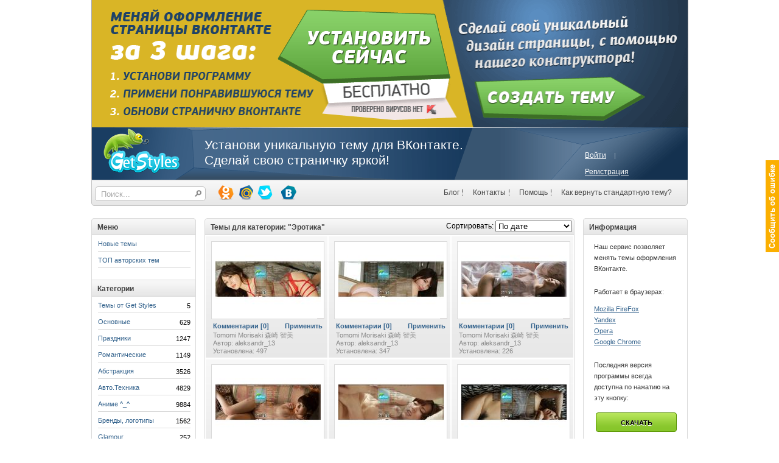

--- FILE ---
content_type: text/html; charset=UTF-8
request_url: https://get-styles.ru/temy/vkontakte/16
body_size: 11112
content:
<!DOCTYPE HTML PUBLIC "-//W3C//DTD HTML 4.01 Transitional//EN" "http://www.w3.org/TR/html4/loose.dtd">
<html>
<head>
	<link rel="chrome-webstore-item" href="https://chrome.google.com/webstore/detail/cammakhaipbljopbkbbffhachjekcfki">
<link type="text/css" href="/media_files/style/style_new.css" rel="stylesheet">
<link type="text/css" rel="stylesheet" href="/media_files/css/style_profile.css">
<link type="text/css" href="//st.mycdn.me/share/odkl_share.css" rel="stylesheet">
<script type="text/javascript" src="/media_files/script/scripts10.js?25" ></script>
<script type="text/javascript" src="//st.mycdn.me/share/odkl_share.js" ></script>
<title>Темы для контакта: скачивайте новые темы оформления каждый день, большой выбор бесплатных тем</title>
<link rel="icon" href="/favicon.ico" type="image/x-icon">
<meta http-equiv="Content-Type" content="text/html; charset=UTF-8">
<meta name="keywords" http-equiv="keywords" content="темы для контакта, темы в контакте,  темы для вконтакте, скачать темы для контакта, в контакте оформление, оформление контакта, оформление в контакте, скачать, бесплатно , скин, стиль">
<meta name="description" content="Сервис позволяет вам легко и быстро сменить свою тему оформления ВКонтакте, без каких-либо специфических знаний! Более 800 различных оформлений, тем. Выбирайте любую!">
<META NAME="webmoney.attestation.label" CONTENT="webmoney attestation label#FD77759E-DDEF-479A-A2F2-DD05BBB80F77" >
<meta name="verification" content="f1fd403d85feb55c99931f37a22bdd" />
<!--[if IE 6]>
<link rel="stylesheet" href="http://img.get-styles.ru/media_files/style/style-ie6.css" type="text/css">
<![endif]-->
<!--[if IE 6]>
<style>
.sttp_cnt{margin-top: -14px;}
.profile-action-rate {margin-bottom: 10px;}
.profile-action-vk {padding-top: 10px;}
</style>
<![endif]-->
<!--[if IE 7]>
<style>
.sttp_cnt{margin-top: -14px;}
.profile-action-rate {margin-bottom: 10px;}
.profile-action-vk {padding-top: 10px;}
</style>
<![endif]-->

<script type="text/javascript">
var g_domainJS = "http://";
function getDownloadUrl(){return "/programma/MSIE";}
function docloaded(){
	// checkPlugin();
	setTimeout(checkPlugin,500);
}
</script>


<script type="text/javascript" src="//yandex.st/share/share.js" charset="utf-8"></script>
<script type="text/javascript">
	var YaShareInstance = new Ya.share({
		element: 'share-icon-block',
		link: window.location.toString(),
		title: '',
		elementStyle: {
			type: 'none',
			quickServices: ['odnoklassniki','moimir','twitter'],
		},
		
		image: '/media_files/i/gs.jpg'
	});
</script>

</head>
<body onload="docloaded()">
<div style="position: fixed;width: 100%;height: 100%;background: rgba(0,0,0,0.5);display: none;z-index:9999" id="overlay-block">
        <div style="position: absolute; width: 400px;height: 160px;background: #fff;border-radius: 5px;top: 50%;right: 50%;margin-top: -100px;margin-right:-200px;padding: 10px">
            <div style="text-align:center;margin-top: 20px;font-family: Courier New;font-size: 20px">Установить расширение для браузера?</div>
            <div style="margin-top: 40px;text-align: center">
                <a onclick="installPluginIsNeeded();document.getElementById('overlay-block').style.display ='none'; return false;"
                    style="margin:0 20px;-webkit-border-radius:28;-moz-border-radius:28;border-radius:28px;font-family: Courier New;color: #ffffff;font-size: 20px;background: #358a20;padding: 10px 20px 10px 20px;text-decoration: none;" href="#">
                    Установить
                </a>
                <a onclick="document.getElementById('overlay-block').style.display ='none';"
                   style="margin:0 20px;-webkit-border-radius:28;-moz-border-radius:28;border-radius:28px;font-family: Courier New;color: #ffffff;font-size: 20px;background: #e4a198;padding: 10px 20px 10px 20px;text-decoration: none;" href="#">
                    Отмена
                </a>
            </div>
        </div>
    </div>
    <script>if(window.location.hash=='#installVk'){document.getElementById('overlay-block').style.display='block';}</script>
<div id="wrapper">
	<div id="warning_place">
		
	</div>
	<div id="header">
		<div class="sub-header1">
			<div class="logo">
				<a href="/"></a>
			</div><!--.logo-->
		
			<div class="head-title wauto">
				<div>
					<h1>Установи  уникальную  тему для ВКонтакте.
					Сделай свою страничку яркой!</h1> 
				</div>
			</div><!--.head-title-->
						<div class="log-in">
				<div>
					<ul>
						<li>
								<span><a href="#" onclick="var wndSt = document.getElementById('win-log-modal').style; wndSt.left = this.offsetLeft + this.offsetWidth - 111 + 'px'; wndSt.top = this.offsetTop + this.offsetHeight + 5 + 'px'; wndSt.display='block'; return false;">Войти</a></span>
						</li>
						<li><span class="dashed"></span></li>
						<li><span class="f-r "><a href="/registration">Регистрация</a></span></li>
					</ul>
				</div>
			</div><!--.log-in-->
			<div class="win-log" id="win-log-modal">
				<form method="POST" action="/login/">
					<div>
						<span class="f-l"><p class="f-r">Имя</p></span><span class="f-r"><input type="text" name="username" ></span>
					</div>
					<div>
						<span class="f-l"><p class="f-r">Пароль</p></span><span class="f-r"><input type="password" name="password" ></span>
					</div>
					<div style="text-align:center;">
						<a href="/info/forgot_password">Забыли пароль?</a>
					</div>
					<div>
						
						<span class="f-l m-0 "><input class="win-btn" type="submit"  value="Войти" ></span>
						<span class="f-r"><input class="win-btn" value="Отмена"  onclick="document.getElementById('win-log-modal').style.display='none'; return false;" type="button" ></span>
						
					</div>
				</form>
			</div>
					</div><!--.sub-header1-->
		<div class="sub-header2">
			<div class="search">
				<form name="form" method="POST" action="/temy/search">
					<div>
						<!-- <input type="hidden" name="searchid" value="1869304"> -->
						<!-- <input class="searchbox" type="text" name="text" value=" Поиск..." onblur="if(!this.value) this.value=' Поиск...';" onfocus="if(this.value==' Поиск...') this.value='';" size="20" > -->
						<!-- <input class="src-btn" type="image" src="/media_files/i/lupa.png" name="Найти"> -->
						<input class="searchbox" type="text" name="seracht" value=" Поиск..." onblur="if(!this.value) this.value=' Поиск...';" onfocus="if(this.value==' Поиск...') this.value='';" size="20" >
					</div>
				</form>
				<!--div class="yandexform" onclick="return {'bg': '#33628C', 'language': 'ru', 'encoding': '', 'suggest': false, 'tld': 'ru', 'site_suggest': false, 'webopt': false, 'fontsize': 12, 'arrow': true, 'fg': '#000000', 'logo': 'rb', 'websearch': false, 'type': 3}"><form action="/temy/search" method="get"><input type="hidden" name="searchid" value="1869304"/><input name="text"/><input type="submit" value="Найти"/></form></div><script type="text/javascript" src="http://site.yandex.net/load/form/1/form.js" charset="utf-8"></script-->
			</div><!--.search-->

			<div class="soc-net" style="" id="share-icon-block">
				
			</div><!--.soc-net-->

			<div class="soc-net" style=";">
				<span class="b-share" style="padding-right: 0 !important;">
					<a rel="nofollow" target="_blank" title="ВКонтакте" class="b-share__handle b-share__link b-share-btn__vkontakte" href="https://vk.com/get_styles_themevk?w=page-109637577_51323364" data-service="vkontakte">
					<span class="b-share-icon b-share-icon_vkontakte"></span>
					</a>
				</span>
			</div>

			<div class="head-menu">
				<ul>
										<li><a href="http://blog.get-styles.ru">Блог</a></li>
					<li><a href="/contact">Контакты</a></li>
					<li><a href="/topic">Помощь</a></li>
					<li class="bn p-0"><a href="/details/show/229218">Как вернуть стандартную тему?</a></li>
				</ul>
			</div><!--.head-menu-->																
		
		</div><!--.sub-header2-->
		
	</div><!-- #header-->

<div class="clear"></div>

<div id="middle" class="mt20">
<!--   ->left[_registered].php   -->
<div class="sidebar" id="sideLeft">	
	<div>
		<div class="bor-rad-up sb"><h3>Меню</h3></div>		
		<ul>
			<li><a href="/temy">Новые темы</a></li>
			<li><a href="/user_top">ТОП авторских тем</a></li> <!-- ССЫЛКА -->
		</ul>
	</div>	
	<div>
		<div class="sb"><h3>Категории</h3></div>		
		<ul>
<li><a href="/temy/vkontakte/678">Темы от Get Styles</a><p>5</p></li>
<li><a href="/temy/vkontakte/1">Основные</a><p>629</p></li>
<li><a href="/temy/vkontakte/2">Праздники</a><p>1247</p></li>
<li><a href="/temy/vkontakte/23">Романтические</a><p>1149</p></li>
<li><a href="/temy/vkontakte/13">Абстракция</a><p>3526</p></li>
<li><a href="/temy/vkontakte/12">Авто.Техника</a><p>4829</p></li>
<li><a href="/temy/vkontakte/5">Аниме ^_^</a><p>9884</p></li>
<li><a href="/temy/vkontakte/19">Бренды, логотипы</a><p>1562</p></li>
<li><a href="/temy/vkontakte/15">Glamour</a><p>252</p></li>
<li><a href="/temy/vkontakte/17">Животные</a><p>3196</p></li>
<li><a href="/temy/vkontakte/16">Эротика</a><p>2205</p></li>
<li><a href="/temy/vkontakte/6">Кино</a><p>2038</p></li>
<li><a href="/temy/vkontakte/9">Компьютерные игры</a><p>4621</p></li>
<li><a href="/temy/vkontakte/18">Компьютеры, софт</a><p>390</p></li>
<li><a href="/temy/vkontakte/21">Минимализм</a><p>2662</p></li>
<li><a href="/temy/vkontakte/3">Музыка</a><p>2122</p></li>
<li><a href="/temy/vkontakte/10">Мультфильмы</a><p>1964</p></li>
<li><a href="/temy/vkontakte/22">Отдельные элементы</a><p>2356</p></li>
<li><a href="/temy/vkontakte/11">Пейзажи, природа</a><p>6090</p></li>
<li><a href="/temy/vkontakte/20">Символика</a><p>1244</p></li>
<li><a href="/temy/vkontakte/7">Спорт</a><p>670</p></li>
<li><a href="/temy/vkontakte/14">Растения, цветы</a><p>2987</p></li>
<li><a href="/temy/vkontakte/682">Эротика  от Get Styles</a><p>5</p></li>
<li><a href="/temy/vkontakte/674">Фэнтези</a><p>942</p></li>
<li><a href="/temy/vkontakte/683">Старые темы от Get-Styles</a><p>214</p></li>
<li><a href="/temy/vkontakte/668">Неудачные</a><p>45883</p></li>
<li><a href="/temy/vkontakte/667">Люди</a><p>7923</p></li>
<li><a href="/temy/vkontakte/676">Космос</a><p>1524</p></li>
<li><a href="/temy/vkontakte/673">Знаменитости</a><p>1113</p></li>
<li><a href="/temy/vkontakte/679">Еда.Напитки</a><p>324</p></li>
<li><a href="/temy/vkontakte/670">Другие</a><p>8346</p></li>
<li><a href="/temy/vkontakte/680">Анимированные</a><p>20</p></li>
<li><a href="/temy/vkontakte/24">Пользовательские</a><p>3665</p></li>
		</ul>
	</div>
</div><!-- .sidebar#sideLeft -->
<div id="container"> <!-- content block-->
<!-- <div class="topic-item imp">   
    <div class="topic-in">                    
      <div class="topic-title" style="font-weight: bold">
        <p>Новый дизайн ВК</p>
      </div>
      <small>
        Для переключения на новый дизайн, в панели управления, сверху <br> нажмите кнопку <b>"включить новый дизайн вконтакте"</b>.
      </small>                      
    </div>
</div>
 -->
  <div id="content">	
		
                    <div class="themes ">
        <div class="new-themes bor-rad-up sb">
            <div><h2>Темы для категории: "Эротика" </h2></div>
                            <div class="f-r">
                    <form name="forms" method="POST" id="sort" action="">
                        Сортировать:
                        <select name="sort" id="sort-sel">
                            <option value="date">По дате</option>
                            <option value="pop" >По популярности
                            </option>
                        </select>
                    </form>
                    <script type="text/javascript">
                        document.getElementById('sort').onchange = function () {
                            this.submit()
                        };
                        document.getElementById('sort-sel').onchange = function () {
                            document.getElementById('sort').submit()
                        };
                    </script>
                </div>
                    </div>
        <div class="theme-catalog">

        <pre style="display:none">array (
  0 => 
  stdClass::__set_state(array(
     'reconstruction' => '0',
     'id' => '266232',
     'published' => '1',
     'user_id' => '1150973',
     'name' => 'Tomomi Morisaki 森崎 智美',
     'dir' => '89091819',
     'res' => '',
     'new' => '1',
     'popular' => '497',
     'date_create' => '2022-05-13 21:32:05',
     'rate' => '0',
     'template' => '7',
     'comment_count' => '0',
     'locked' => '0',
     'type_name' => 'Эротика',
     'type_id' => '16',
     'type_pos' => '11',
     'role_id' => '1',
     'username' => 'aleksandr_13',
     'newtype' => '16',
     'moderator_id' => '884442',
     'dir_catalog' => 'templates/_userbg2/',
     'text' => 'Tomomi Morisaki 森崎 智美',
     'favorite' => false,
  )),
  1 => 
  stdClass::__set_state(array(
     'reconstruction' => '0',
     'id' => '266231',
     'published' => '1',
     'user_id' => '1150973',
     'name' => 'Tomomi Morisaki 森崎 智美',
     'dir' => '23586437',
     'res' => '',
     'new' => '1',
     'popular' => '347',
     'date_create' => '2022-05-07 12:51:38',
     'rate' => '0',
     'template' => '7',
     'comment_count' => '0',
     'locked' => '0',
     'type_name' => 'Эротика',
     'type_id' => '16',
     'type_pos' => '11',
     'role_id' => '1',
     'username' => 'aleksandr_13',
     'newtype' => '16',
     'moderator_id' => '884442',
     'dir_catalog' => 'templates/_userbg2/',
     'text' => 'Tomomi Morisaki 森崎 智美',
     'favorite' => false,
  )),
  2 => 
  stdClass::__set_state(array(
     'reconstruction' => '0',
     'id' => '266230',
     'published' => '1',
     'user_id' => '1150973',
     'name' => 'Tomomi Morisaki 森崎 智美',
     'dir' => '2290421',
     'res' => '',
     'new' => '1',
     'popular' => '226',
     'date_create' => '2022-05-07 12:46:02',
     'rate' => '0',
     'template' => '7',
     'comment_count' => '0',
     'locked' => '0',
     'type_name' => 'Эротика',
     'type_id' => '16',
     'type_pos' => '11',
     'role_id' => '1',
     'username' => 'aleksandr_13',
     'newtype' => '16',
     'moderator_id' => '884442',
     'dir_catalog' => 'templates/_userbg2/',
     'text' => 'Tomomi Morisaki 森崎 智美',
     'favorite' => false,
  )),
  3 => 
  stdClass::__set_state(array(
     'reconstruction' => '0',
     'id' => '266229',
     'published' => '1',
     'user_id' => '1150973',
     'name' => '里美尤利娅 Yuria Satomi',
     'dir' => '56127940',
     'res' => '',
     'new' => '1',
     'popular' => '615',
     'date_create' => '2022-05-05 18:08:10',
     'rate' => '0',
     'template' => '7',
     'comment_count' => '0',
     'locked' => '0',
     'type_name' => 'Эротика',
     'type_id' => '16',
     'type_pos' => '11',
     'role_id' => '1',
     'username' => 'aleksandr_13',
     'newtype' => '16',
     'moderator_id' => '884442',
     'dir_catalog' => 'templates/_userbg2/',
     'text' => 'Tomomi Morisaki 森崎 智美',
     'favorite' => false,
  )),
  4 => 
  stdClass::__set_state(array(
     'reconstruction' => '0',
     'id' => '266215',
     'published' => '1',
     'user_id' => '1150973',
     'name' => 'Yui  Hatano',
     'dir' => '1268622',
     'res' => '',
     'new' => '1',
     'popular' => '1053',
     'date_create' => '2022-03-04 19:59:11',
     'rate' => '0',
     'template' => '7',
     'comment_count' => '0',
     'locked' => '0',
     'type_name' => 'Эротика',
     'type_id' => '16',
     'type_pos' => '11',
     'role_id' => '1',
     'username' => 'aleksandr_13',
     'newtype' => '16',
     'moderator_id' => '884442',
     'dir_catalog' => 'templates/_userbg2/',
     'text' => 'Yui  Hatano',
     'favorite' => false,
  )),
  5 => 
  stdClass::__set_state(array(
     'reconstruction' => '0',
     'id' => '266214',
     'published' => '1',
     'user_id' => '1150973',
     'name' => 'Cocomi Sakura 桜ここみ',
     'dir' => '85293293',
     'res' => '',
     'new' => '1',
     'popular' => '409',
     'date_create' => '2022-02-28 19:24:54',
     'rate' => '0',
     'template' => '7',
     'comment_count' => '0',
     'locked' => '0',
     'type_name' => 'Эротика',
     'type_id' => '16',
     'type_pos' => '11',
     'role_id' => '1',
     'username' => 'aleksandr_13',
     'newtype' => '16',
     'moderator_id' => '884442',
     'dir_catalog' => 'templates/_userbg2/',
     'text' => 'Cocomi Sakura 桜ここみ',
     'favorite' => false,
  )),
  6 => 
  stdClass::__set_state(array(
     'reconstruction' => '0',
     'id' => '266205',
     'published' => '1',
     'user_id' => '1150973',
     'name' => 'Cocomi Sakura 桜ここみ',
     'dir' => '2967471',
     'res' => '',
     'new' => '1',
     'popular' => '944',
     'date_create' => '2022-01-28 14:05:22',
     'rate' => '0',
     'template' => '7',
     'comment_count' => '0',
     'locked' => '0',
     'type_name' => 'Эротика',
     'type_id' => '16',
     'type_pos' => '11',
     'role_id' => '1',
     'username' => 'aleksandr_13',
     'newtype' => '16',
     'moderator_id' => '884442',
     'dir_catalog' => 'templates/_userbg2/',
     'text' => 'Cocomi Sakura 桜ここみ',
     'favorite' => false,
  )),
  7 => 
  stdClass::__set_state(array(
     'reconstruction' => '0',
     'id' => '266162',
     'published' => '1',
     'user_id' => '1150973',
     'name' => 'Kirara Asuka',
     'dir' => '27587171',
     'res' => NULL,
     'new' => '1',
     'popular' => '1137',
     'date_create' => '2021-09-28 05:25:42',
     'rate' => '0',
     'template' => '7',
     'comment_count' => '0',
     'locked' => '0',
     'type_name' => 'Эротика',
     'type_id' => '16',
     'type_pos' => '11',
     'role_id' => '1',
     'username' => 'aleksandr_13',
     'newtype' => '16',
     'moderator_id' => '0',
     'dir_catalog' => 'templates/_userbg2/',
     'text' => '',
     'favorite' => false,
  )),
  8 => 
  stdClass::__set_state(array(
     'reconstruction' => '0',
     'id' => '266161',
     'published' => '1',
     'user_id' => '1150973',
     'name' => 'Kirara Asuka',
     'dir' => '12641401',
     'res' => NULL,
     'new' => '1',
     'popular' => '335',
     'date_create' => '2021-09-27 11:17:57',
     'rate' => '0',
     'template' => '7',
     'comment_count' => '0',
     'locked' => '0',
     'type_name' => 'Эротика',
     'type_id' => '16',
     'type_pos' => '11',
     'role_id' => '1',
     'username' => 'aleksandr_13',
     'newtype' => '16',
     'moderator_id' => '0',
     'dir_catalog' => 'templates/_userbg2/',
     'text' => '',
     'favorite' => false,
  )),
  9 => 
  stdClass::__set_state(array(
     'reconstruction' => '0',
     'id' => '266160',
     'published' => '1',
     'user_id' => '1150973',
     'name' => 'Kirara Asuka',
     'dir' => '1009554',
     'res' => NULL,
     'new' => '1',
     'popular' => '179',
     'date_create' => '2021-09-27 10:45:02',
     'rate' => '0',
     'template' => '7',
     'comment_count' => '0',
     'locked' => '0',
     'type_name' => 'Эротика',
     'type_id' => '16',
     'type_pos' => '11',
     'role_id' => '1',
     'username' => 'aleksandr_13',
     'newtype' => '16',
     'moderator_id' => '0',
     'dir_catalog' => 'templates/_userbg2/',
     'text' => '',
     'favorite' => false,
  )),
  10 => 
  stdClass::__set_state(array(
     'reconstruction' => '0',
     'id' => '266159',
     'published' => '1',
     'user_id' => '1150973',
     'name' => 'Asian girls',
     'dir' => '10219463',
     'res' => NULL,
     'new' => '1',
     'popular' => '579',
     'date_create' => '2021-09-26 04:49:06',
     'rate' => '0',
     'template' => '7',
     'comment_count' => '0',
     'locked' => '0',
     'type_name' => 'Эротика',
     'type_id' => '16',
     'type_pos' => '11',
     'role_id' => '1',
     'username' => 'aleksandr_13',
     'newtype' => '16',
     'moderator_id' => '0',
     'dir_catalog' => 'templates/_userbg2/',
     'text' => '',
     'favorite' => false,
  )),
  11 => 
  stdClass::__set_state(array(
     'reconstruction' => '0',
     'id' => '266143',
     'published' => '1',
     'user_id' => '1150973',
     'name' => 'Asian girls',
     'dir' => '20379247',
     'res' => '',
     'new' => '1',
     'popular' => '281',
     'date_create' => '2021-09-23 20:38:53',
     'rate' => '0',
     'template' => '7',
     'comment_count' => '0',
     'locked' => '0',
     'type_name' => 'Эротика',
     'type_id' => '16',
     'type_pos' => '11',
     'role_id' => '1',
     'username' => 'aleksandr_13',
     'newtype' => '16',
     'moderator_id' => '884442',
     'dir_catalog' => 'templates/_userbg2/',
     'text' => 'Asian girls',
     'favorite' => false,
  )),
  12 => 
  stdClass::__set_state(array(
     'reconstruction' => '0',
     'id' => '266142',
     'published' => '1',
     'user_id' => '1150973',
     'name' => 'Lauren Louise',
     'dir' => '77389987',
     'res' => '',
     'new' => '1',
     'popular' => '316',
     'date_create' => '2021-09-23 16:34:45',
     'rate' => '0',
     'template' => '7',
     'comment_count' => '0',
     'locked' => '0',
     'type_name' => 'Эротика',
     'type_id' => '16',
     'type_pos' => '11',
     'role_id' => '1',
     'username' => 'aleksandr_13',
     'newtype' => '16',
     'moderator_id' => '884442',
     'dir_catalog' => 'templates/_userbg2/',
     'text' => 'Lauren Louise',
     'favorite' => false,
  )),
  13 => 
  stdClass::__set_state(array(
     'reconstruction' => '0',
     'id' => '266141',
     'published' => '1',
     'user_id' => '1150973',
     'name' => 'Yuuri Morishita',
     'dir' => '21572716',
     'res' => '',
     'new' => '1',
     'popular' => '348',
     'date_create' => '2021-09-18 01:47:44',
     'rate' => '0',
     'template' => '7',
     'comment_count' => '0',
     'locked' => '0',
     'type_name' => 'Эротика',
     'type_id' => '16',
     'type_pos' => '11',
     'role_id' => '1',
     'username' => 'aleksandr_13',
     'newtype' => '16',
     'moderator_id' => '884442',
     'dir_catalog' => 'templates/_userbg2/',
     'text' => 'Yuuri Morishita',
     'favorite' => false,
  )),
  14 => 
  stdClass::__set_state(array(
     'reconstruction' => '0',
     'id' => '266135',
     'published' => '1',
     'user_id' => '1150973',
     'name' => 'Yuuri Morishita',
     'dir' => '77211265',
     'res' => '',
     'new' => '1',
     'popular' => '299',
     'date_create' => '2021-09-16 16:23:40',
     'rate' => '0',
     'template' => '7',
     'comment_count' => '0',
     'locked' => '0',
     'type_name' => 'Эротика',
     'type_id' => '16',
     'type_pos' => '11',
     'role_id' => '1',
     'username' => 'aleksandr_13',
     'newtype' => '16',
     'moderator_id' => '884442',
     'dir_catalog' => 'templates/_userbg2/',
     'text' => 'Yuuri Morishita',
     'favorite' => false,
  )),
  15 => 
  stdClass::__set_state(array(
     'reconstruction' => '0',
     'id' => '266134',
     'published' => '1',
     'user_id' => '1150973',
     'name' => 'Yuuri Morishita',
     'dir' => '85869396',
     'res' => '',
     'new' => '1',
     'popular' => '297',
     'date_create' => '2021-09-16 16:20:33',
     'rate' => '0',
     'template' => '7',
     'comment_count' => '0',
     'locked' => '0',
     'type_name' => 'Эротика',
     'type_id' => '16',
     'type_pos' => '11',
     'role_id' => '1',
     'username' => 'aleksandr_13',
     'newtype' => '16',
     'moderator_id' => '884442',
     'dir_catalog' => 'templates/_userbg2/',
     'text' => 'Yuuri Morishita',
     'favorite' => false,
  )),
  16 => 
  stdClass::__set_state(array(
     'reconstruction' => '0',
     'id' => '266133',
     'published' => '1',
     'user_id' => '1150973',
     'name' => 'Yuuri Morishita',
     'dir' => '21105921',
     'res' => '',
     'new' => '1',
     'popular' => '547',
     'date_create' => '2021-09-16 16:16:26',
     'rate' => '0',
     'template' => '7',
     'comment_count' => '0',
     'locked' => '0',
     'type_name' => 'Эротика',
     'type_id' => '16',
     'type_pos' => '11',
     'role_id' => '1',
     'username' => 'aleksandr_13',
     'newtype' => '16',
     'moderator_id' => '884442',
     'dir_catalog' => 'templates/_userbg2/',
     'text' => 'Yuuri Morishita',
     'favorite' => false,
  )),
  17 => 
  stdClass::__set_state(array(
     'reconstruction' => '0',
     'id' => '708',
     'published' => '1',
     'user_id' => '8',
     'name' => 'Стандартная Тема',
     'dir' => 'Standartnaia_Tema',
     'res' => NULL,
     'new' => '0',
     'popular' => '3188041',
     'date_create' => '2006-09-14 00:00:00',
     'rate' => '0',
     'template' => '-1',
     'comment_count' => '494',
     'locked' => '0',
     'type_name' => 'Основные',
     'type_id' => '1',
     'type_pos' => '1',
     'role_id' => '2',
     'username' => 'Sergy',
     'newtype' => '1',
     'moderator_id' => '766568',
     'dir_catalog' => 'upload/css/',
     'text' => 'Стандартная Тема',
     'title' => NULL,
     'style' => NULL,
     'BODY_BG' => NULL,
  )),
)</pre>

                                                            <div class="theme ">
                                        <div class="theme-win">
                        <a href="/newtemp/8/9/0/89091819_preview3.jpg" idimg="/newtemp/8/9/0/89091819_preview3.jpg" class="atopborder" target="_blank">
                            <img id="innDiv_266232_0" src="/newtemp/8/9/0/89091819_preview.jpg"
                                 alt="Tomomi Morisaki 森崎 智美">
                                                    </a>
                    </div>
                    <div class="cont-theme">

                            

                        <a class="f-l" href="/details/show/266232">Комментарии
                            [0]</a>
                        <a class="f-r"
                           rel="nofollow"  onclick="return gShareStyleAndInstall('get-styles.ru',266232,'templates/_userbg2/89091819/89091819','89091819','Tomomi Morisaki 森崎 智美','0',this);"                           href="javascript:ExtInstallStyle('vkontakte.ru','//get-styles.ru/templates/_userbg2/89091819/89091819.css'+'/'+screen.width+'x'+screen.height+'/'+'89091819.css','Tomomi Morisaki 森崎 智美','266232_0')">Применить</a>

                        <p>Tomomi Morisaki 森崎 智美</p>

                        <p>Автор: aleksandr_13                        </p>

                                                    <p>Установлена: 497</p>
                                                                                                
                                                <div class="moder-btns">
                                                        <div class="moder-pere">
                                                                                            </div>
                                                    </div>
                    </div>
                </div>
                
               

                                                <div class="theme ">
                                        <div class="theme-win">
                        <a href="/newtemp/2/3/5/23586437_preview3.jpg" idimg="/newtemp/2/3/5/23586437_preview3.jpg" class="atopborder" target="_blank">
                            <img id="innDiv_266231_0" src="/newtemp/2/3/5/23586437_preview.jpg"
                                 alt="Tomomi Morisaki 森崎 智美">
                                                    </a>
                    </div>
                    <div class="cont-theme">

                            

                        <a class="f-l" href="/details/show/266231">Комментарии
                            [0]</a>
                        <a class="f-r"
                           rel="nofollow"  onclick="return gShareStyleAndInstall('get-styles.ru',266231,'templates/_userbg2/23586437/23586437','23586437','Tomomi Morisaki 森崎 智美','0',this);"                           href="javascript:ExtInstallStyle('vkontakte.ru','//get-styles.ru/templates/_userbg2/23586437/23586437.css'+'/'+screen.width+'x'+screen.height+'/'+'23586437.css','Tomomi Morisaki 森崎 智美','266231_0')">Применить</a>

                        <p>Tomomi Morisaki 森崎 智美</p>

                        <p>Автор: aleksandr_13                        </p>

                                                    <p>Установлена: 347</p>
                                                                                                
                                                <div class="moder-btns">
                                                        <div class="moder-pere">
                                                                                            </div>
                                                    </div>
                    </div>
                </div>
                
               

                                                <div class="theme ">
                                        <div class="theme-win">
                        <a href="/newtemp/2/2/9/2290421_preview3.jpg" idimg="/newtemp/2/2/9/2290421_preview3.jpg" class="atopborder" target="_blank">
                            <img id="innDiv_266230_0" src="/newtemp/2/2/9/2290421_preview.jpg"
                                 alt="Tomomi Morisaki 森崎 智美">
                                                    </a>
                    </div>
                    <div class="cont-theme">

                            

                        <a class="f-l" href="/details/show/266230">Комментарии
                            [0]</a>
                        <a class="f-r"
                           rel="nofollow"  onclick="return gShareStyleAndInstall('get-styles.ru',266230,'templates/_userbg2/2290421/2290421','2290421','Tomomi Morisaki 森崎 智美','0',this);"                           href="javascript:ExtInstallStyle('vkontakte.ru','//get-styles.ru/templates/_userbg2/2290421/2290421.css'+'/'+screen.width+'x'+screen.height+'/'+'2290421.css','Tomomi Morisaki 森崎 智美','266230_0')">Применить</a>

                        <p>Tomomi Morisaki 森崎 智美</p>

                        <p>Автор: aleksandr_13                        </p>

                                                    <p>Установлена: 226</p>
                                                                                                
                                                <div class="moder-btns">
                                                        <div class="moder-pere">
                                                                                            </div>
                                                    </div>
                    </div>
                </div>
                
               

                                                <div class="theme ">
                                        <div class="theme-win">
                        <a href="/newtemp/5/6/1/56127940_preview3.jpg" idimg="/newtemp/5/6/1/56127940_preview3.jpg" class="atopborder" target="_blank">
                            <img id="innDiv_266229_0" src="/newtemp/5/6/1/56127940_preview.jpg"
                                 alt="里美尤利娅 Yuria Satomi">
                                                    </a>
                    </div>
                    <div class="cont-theme">

                            

                        <a class="f-l" href="/details/show/266229">Комментарии
                            [0]</a>
                        <a class="f-r"
                           rel="nofollow"  onclick="return gShareStyleAndInstall('get-styles.ru',266229,'templates/_userbg2/56127940/56127940','56127940','里美尤利娅 Yuria Satomi','0',this);"                           href="javascript:ExtInstallStyle('vkontakte.ru','//get-styles.ru/templates/_userbg2/56127940/56127940.css'+'/'+screen.width+'x'+screen.height+'/'+'56127940.css','里美尤利娅 Yuria Satomi','266229_0')">Применить</a>

                        <p>里美尤利娅 Yuria Satomi</p>

                        <p>Автор: aleksandr_13                        </p>

                                                    <p>Установлена: 615</p>
                                                                                                
                                                <div class="moder-btns">
                                                        <div class="moder-pere">
                                                                                            </div>
                                                    </div>
                    </div>
                </div>
                
               

                                                <div class="theme ">
                                        <div class="theme-win">
                        <a href="/newtemp/1/2/6/1268622_preview3.jpg" idimg="/newtemp/1/2/6/1268622_preview3.jpg" class="atopborder" target="_blank">
                            <img id="innDiv_266215_0" src="/newtemp/1/2/6/1268622_preview.jpg"
                                 alt="Yui  Hatano">
                                                    </a>
                    </div>
                    <div class="cont-theme">

                            

                        <a class="f-l" href="/details/show/266215">Комментарии
                            [0]</a>
                        <a class="f-r"
                           rel="nofollow"  onclick="return gShareStyleAndInstall('get-styles.ru',266215,'templates/_userbg2/1268622/1268622','1268622','Yui  Hatano','0',this);"                           href="javascript:ExtInstallStyle('vkontakte.ru','//get-styles.ru/templates/_userbg2/1268622/1268622.css'+'/'+screen.width+'x'+screen.height+'/'+'1268622.css','Yui  Hatano','266215_0')">Применить</a>

                        <p>Yui  Hatano</p>

                        <p>Автор: aleksandr_13                        </p>

                                                    <p>Установлена: 1053</p>
                                                                                                
                                                <div class="moder-btns">
                                                        <div class="moder-pere">
                                                                                            </div>
                                                    </div>
                    </div>
                </div>
                
               

                                                <div class="theme ">
                                        <div class="theme-win">
                        <a href="/newtemp/8/5/2/85293293_preview3.jpg" idimg="/newtemp/8/5/2/85293293_preview3.jpg" class="atopborder" target="_blank">
                            <img id="innDiv_266214_0" src="/newtemp/8/5/2/85293293_preview.jpg"
                                 alt="Cocomi Sakura 桜ここみ">
                                                    </a>
                    </div>
                    <div class="cont-theme">

                            

                        <a class="f-l" href="/details/show/266214">Комментарии
                            [0]</a>
                        <a class="f-r"
                           rel="nofollow"  onclick="return gShareStyleAndInstall('get-styles.ru',266214,'templates/_userbg2/85293293/85293293','85293293','Cocomi Sakura 桜ここみ','0',this);"                           href="javascript:ExtInstallStyle('vkontakte.ru','//get-styles.ru/templates/_userbg2/85293293/85293293.css'+'/'+screen.width+'x'+screen.height+'/'+'85293293.css','Cocomi Sakura 桜ここみ','266214_0')">Применить</a>

                        <p>Cocomi Sakura 桜ここみ</p>

                        <p>Автор: aleksandr_13                        </p>

                                                    <p>Установлена: 409</p>
                                                                                                
                                                <div class="moder-btns">
                                                        <div class="moder-pere">
                                                                                            </div>
                                                    </div>
                    </div>
                </div>
                
               

                                                <div class="theme ">
                                        <div class="theme-win">
                        <a href="/newtemp/2/9/6/2967471_preview3.jpg" idimg="/newtemp/2/9/6/2967471_preview3.jpg" class="atopborder" target="_blank">
                            <img id="innDiv_266205_0" src="/newtemp/2/9/6/2967471_preview.jpg"
                                 alt="Cocomi Sakura 桜ここみ">
                                                    </a>
                    </div>
                    <div class="cont-theme">

                            

                        <a class="f-l" href="/details/show/266205">Комментарии
                            [0]</a>
                        <a class="f-r"
                           rel="nofollow"  onclick="return gShareStyleAndInstall('get-styles.ru',266205,'templates/_userbg2/2967471/2967471','2967471','Cocomi Sakura 桜ここみ','0',this);"                           href="javascript:ExtInstallStyle('vkontakte.ru','//get-styles.ru/templates/_userbg2/2967471/2967471.css'+'/'+screen.width+'x'+screen.height+'/'+'2967471.css','Cocomi Sakura 桜ここみ','266205_0')">Применить</a>

                        <p>Cocomi Sakura 桜ここみ</p>

                        <p>Автор: aleksandr_13                        </p>

                                                    <p>Установлена: 944</p>
                                                                                                
                                                <div class="moder-btns">
                                                        <div class="moder-pere">
                                                                                            </div>
                                                    </div>
                    </div>
                </div>
                
               

                                                <div class="theme ">
                                        <div class="theme-win">
                        <a href="/newtemp/2/7/5/27587171_preview3.jpg" idimg="/newtemp/2/7/5/27587171_preview3.jpg" class="atopborder" target="_blank">
                            <img id="innDiv_266162_0" src="/newtemp/2/7/5/27587171_preview.jpg"
                                 alt="Kirara Asuka">
                                                    </a>
                    </div>
                    <div class="cont-theme">

                            

                        <a class="f-l" href="/details/show/266162">Комментарии
                            [0]</a>
                        <a class="f-r"
                           rel="nofollow"  onclick="return gShareStyleAndInstall('get-styles.ru',266162,'templates/_userbg2/27587171/27587171','27587171','Kirara Asuka','0',this);"                           href="javascript:ExtInstallStyle('vkontakte.ru','//get-styles.ru/templates/_userbg2/27587171/27587171.css'+'/'+screen.width+'x'+screen.height+'/'+'27587171.css','Kirara Asuka','266162_0')">Применить</a>

                        <p>Kirara Asuka</p>

                        <p>Автор: aleksandr_13                        </p>

                                                    <p>Установлена: 1137</p>
                                                                                                
                                                <div class="moder-btns">
                                                        <div class="moder-pere">
                                                                                            </div>
                                                    </div>
                    </div>
                </div>
                
               

                                                <div class="theme ">
                                        <div class="theme-win">
                        <a href="/newtemp/1/2/6/12641401_preview3.jpg" idimg="/newtemp/1/2/6/12641401_preview3.jpg" class="atopborder" target="_blank">
                            <img id="innDiv_266161_0" src="/newtemp/1/2/6/12641401_preview.jpg"
                                 alt="Kirara Asuka">
                                                    </a>
                    </div>
                    <div class="cont-theme">

                            

                        <a class="f-l" href="/details/show/266161">Комментарии
                            [0]</a>
                        <a class="f-r"
                           rel="nofollow"  onclick="return gShareStyleAndInstall('get-styles.ru',266161,'templates/_userbg2/12641401/12641401','12641401','Kirara Asuka','0',this);"                           href="javascript:ExtInstallStyle('vkontakte.ru','//get-styles.ru/templates/_userbg2/12641401/12641401.css'+'/'+screen.width+'x'+screen.height+'/'+'12641401.css','Kirara Asuka','266161_0')">Применить</a>

                        <p>Kirara Asuka</p>

                        <p>Автор: aleksandr_13                        </p>

                                                    <p>Установлена: 335</p>
                                                                                                
                                                <div class="moder-btns">
                                                        <div class="moder-pere">
                                                                                            </div>
                                                    </div>
                    </div>
                </div>
                
               

                                                <div class="theme ">
                                        <div class="theme-win">
                        <a href="/newtemp/1/0/0/1009554_preview3.jpg" idimg="/newtemp/1/0/0/1009554_preview3.jpg" class="atopborder" target="_blank">
                            <img id="innDiv_266160_0" src="/newtemp/1/0/0/1009554_preview.jpg"
                                 alt="Kirara Asuka">
                                                    </a>
                    </div>
                    <div class="cont-theme">

                            

                        <a class="f-l" href="/details/show/266160">Комментарии
                            [0]</a>
                        <a class="f-r"
                           rel="nofollow"  onclick="return gShareStyleAndInstall('get-styles.ru',266160,'templates/_userbg2/1009554/1009554','1009554','Kirara Asuka','0',this);"                           href="javascript:ExtInstallStyle('vkontakte.ru','//get-styles.ru/templates/_userbg2/1009554/1009554.css'+'/'+screen.width+'x'+screen.height+'/'+'1009554.css','Kirara Asuka','266160_0')">Применить</a>

                        <p>Kirara Asuka</p>

                        <p>Автор: aleksandr_13                        </p>

                                                    <p>Установлена: 179</p>
                                                                                                
                                                <div class="moder-btns">
                                                        <div class="moder-pere">
                                                                                            </div>
                                                    </div>
                    </div>
                </div>
                
               

                                                <div class="theme ">
                                        <div class="theme-win">
                        <a href="/newtemp/1/0/2/10219463_preview3.jpg" idimg="/newtemp/1/0/2/10219463_preview3.jpg" class="atopborder" target="_blank">
                            <img id="innDiv_266159_0" src="/newtemp/1/0/2/10219463_preview.jpg"
                                 alt="Asian girls">
                                                    </a>
                    </div>
                    <div class="cont-theme">

                            

                        <a class="f-l" href="/details/show/266159">Комментарии
                            [0]</a>
                        <a class="f-r"
                           rel="nofollow"  onclick="return gShareStyleAndInstall('get-styles.ru',266159,'templates/_userbg2/10219463/10219463','10219463','Asian girls','0',this);"                           href="javascript:ExtInstallStyle('vkontakte.ru','//get-styles.ru/templates/_userbg2/10219463/10219463.css'+'/'+screen.width+'x'+screen.height+'/'+'10219463.css','Asian girls','266159_0')">Применить</a>

                        <p>Asian girls</p>

                        <p>Автор: aleksandr_13                        </p>

                                                    <p>Установлена: 579</p>
                                                                                                
                                                <div class="moder-btns">
                                                        <div class="moder-pere">
                                                                                            </div>
                                                    </div>
                    </div>
                </div>
                
               

                                                <div class="theme ">
                                        <div class="theme-win">
                        <a href="/newtemp/2/0/3/20379247_preview3.jpg" idimg="/newtemp/2/0/3/20379247_preview3.jpg" class="atopborder" target="_blank">
                            <img id="innDiv_266143_0" src="/newtemp/2/0/3/20379247_preview.jpg"
                                 alt="Asian girls">
                                                    </a>
                    </div>
                    <div class="cont-theme">

                            

                        <a class="f-l" href="/details/show/266143">Комментарии
                            [0]</a>
                        <a class="f-r"
                           rel="nofollow"  onclick="return gShareStyleAndInstall('get-styles.ru',266143,'templates/_userbg2/20379247/20379247','20379247','Asian girls','0',this);"                           href="javascript:ExtInstallStyle('vkontakte.ru','//get-styles.ru/templates/_userbg2/20379247/20379247.css'+'/'+screen.width+'x'+screen.height+'/'+'20379247.css','Asian girls','266143_0')">Применить</a>

                        <p>Asian girls</p>

                        <p>Автор: aleksandr_13                        </p>

                                                    <p>Установлена: 281</p>
                                                                                                
                                                <div class="moder-btns">
                                                        <div class="moder-pere">
                                                                                            </div>
                                                    </div>
                    </div>
                </div>
                
               

                                                <div class="theme ">
                                        <div class="theme-win">
                        <a href="/newtemp/7/7/3/77389987_preview3.jpg" idimg="/newtemp/7/7/3/77389987_preview3.jpg" class="atopborder" target="_blank">
                            <img id="innDiv_266142_0" src="/newtemp/7/7/3/77389987_preview.jpg"
                                 alt="Lauren Louise">
                                                    </a>
                    </div>
                    <div class="cont-theme">

                            

                        <a class="f-l" href="/details/show/266142">Комментарии
                            [0]</a>
                        <a class="f-r"
                           rel="nofollow"  onclick="return gShareStyleAndInstall('get-styles.ru',266142,'templates/_userbg2/77389987/77389987','77389987','Lauren Louise','0',this);"                           href="javascript:ExtInstallStyle('vkontakte.ru','//get-styles.ru/templates/_userbg2/77389987/77389987.css'+'/'+screen.width+'x'+screen.height+'/'+'77389987.css','Lauren Louise','266142_0')">Применить</a>

                        <p>Lauren Louise</p>

                        <p>Автор: aleksandr_13                        </p>

                                                    <p>Установлена: 316</p>
                                                                                                
                                                <div class="moder-btns">
                                                        <div class="moder-pere">
                                                                                            </div>
                                                    </div>
                    </div>
                </div>
                
               

                                                <div class="theme ">
                                        <div class="theme-win">
                        <a href="/newtemp/2/1/5/21572716_preview3.jpg" idimg="/newtemp/2/1/5/21572716_preview3.jpg" class="atopborder" target="_blank">
                            <img id="innDiv_266141_0" src="/newtemp/2/1/5/21572716_preview.jpg"
                                 alt="Yuuri Morishita">
                                                    </a>
                    </div>
                    <div class="cont-theme">

                            

                        <a class="f-l" href="/details/show/266141">Комментарии
                            [0]</a>
                        <a class="f-r"
                           rel="nofollow"  onclick="return gShareStyleAndInstall('get-styles.ru',266141,'templates/_userbg2/21572716/21572716','21572716','Yuuri Morishita','0',this);"                           href="javascript:ExtInstallStyle('vkontakte.ru','//get-styles.ru/templates/_userbg2/21572716/21572716.css'+'/'+screen.width+'x'+screen.height+'/'+'21572716.css','Yuuri Morishita','266141_0')">Применить</a>

                        <p>Yuuri Morishita</p>

                        <p>Автор: aleksandr_13                        </p>

                                                    <p>Установлена: 348</p>
                                                                                                
                                                <div class="moder-btns">
                                                        <div class="moder-pere">
                                                                                            </div>
                                                    </div>
                    </div>
                </div>
                
               

                                                <div class="theme ">
                                        <div class="theme-win">
                        <a href="/newtemp/7/7/2/77211265_preview3.jpg" idimg="/newtemp/7/7/2/77211265_preview3.jpg" class="atopborder" target="_blank">
                            <img id="innDiv_266135_0" src="/newtemp/7/7/2/77211265_preview.jpg"
                                 alt="Yuuri Morishita">
                                                    </a>
                    </div>
                    <div class="cont-theme">

                            

                        <a class="f-l" href="/details/show/266135">Комментарии
                            [0]</a>
                        <a class="f-r"
                           rel="nofollow"  onclick="return gShareStyleAndInstall('get-styles.ru',266135,'templates/_userbg2/77211265/77211265','77211265','Yuuri Morishita','0',this);"                           href="javascript:ExtInstallStyle('vkontakte.ru','//get-styles.ru/templates/_userbg2/77211265/77211265.css'+'/'+screen.width+'x'+screen.height+'/'+'77211265.css','Yuuri Morishita','266135_0')">Применить</a>

                        <p>Yuuri Morishita</p>

                        <p>Автор: aleksandr_13                        </p>

                                                    <p>Установлена: 299</p>
                                                                                                
                                                <div class="moder-btns">
                                                        <div class="moder-pere">
                                                                                            </div>
                                                    </div>
                    </div>
                </div>
                
               

                                                <div class="theme ">
                                        <div class="theme-win">
                        <a href="/newtemp/8/5/8/85869396_preview3.jpg" idimg="/newtemp/8/5/8/85869396_preview3.jpg" class="atopborder" target="_blank">
                            <img id="innDiv_266134_0" src="/newtemp/8/5/8/85869396_preview.jpg"
                                 alt="Yuuri Morishita">
                                                    </a>
                    </div>
                    <div class="cont-theme">

                            

                        <a class="f-l" href="/details/show/266134">Комментарии
                            [0]</a>
                        <a class="f-r"
                           rel="nofollow"  onclick="return gShareStyleAndInstall('get-styles.ru',266134,'templates/_userbg2/85869396/85869396','85869396','Yuuri Morishita','0',this);"                           href="javascript:ExtInstallStyle('vkontakte.ru','//get-styles.ru/templates/_userbg2/85869396/85869396.css'+'/'+screen.width+'x'+screen.height+'/'+'85869396.css','Yuuri Morishita','266134_0')">Применить</a>

                        <p>Yuuri Morishita</p>

                        <p>Автор: aleksandr_13                        </p>

                                                    <p>Установлена: 297</p>
                                                                                                
                                                <div class="moder-btns">
                                                        <div class="moder-pere">
                                                                                            </div>
                                                    </div>
                    </div>
                </div>
                
               

                                                <div class="theme ">
                                        <div class="theme-win">
                        <a href="/newtemp/2/1/1/21105921_preview3.jpg" idimg="/newtemp/2/1/1/21105921_preview3.jpg" class="atopborder" target="_blank">
                            <img id="innDiv_266133_0" src="/newtemp/2/1/1/21105921_preview.jpg"
                                 alt="Yuuri Morishita">
                                                    </a>
                    </div>
                    <div class="cont-theme">

                            

                        <a class="f-l" href="/details/show/266133">Комментарии
                            [0]</a>
                        <a class="f-r"
                           rel="nofollow"  onclick="return gShareStyleAndInstall('get-styles.ru',266133,'templates/_userbg2/21105921/21105921','21105921','Yuuri Morishita','0',this);"                           href="javascript:ExtInstallStyle('vkontakte.ru','//get-styles.ru/templates/_userbg2/21105921/21105921.css'+'/'+screen.width+'x'+screen.height+'/'+'21105921.css','Yuuri Morishita','266133_0')">Применить</a>

                        <p>Yuuri Morishita</p>

                        <p>Автор: aleksandr_13                        </p>

                                                    <p>Установлена: 547</p>
                                                                                                
                                                <div class="moder-btns">
                                                        <div class="moder-pere">
                                                                                            </div>
                                                    </div>
                    </div>
                </div>
                
               

                                                <div class="theme vip">
                                        <div class="theme-win">
                        <a href="/upload/css/Standartnaia_Tema/Standartnaia_Tema.jpg" idimg="/upload/css/Standartnaia_Tema/Standartnaia_Tema.jpg" class="atopborder" target="_blank">
                            <img id="innDiv_708_0" src="//get-styles.ru/upload/css/Standartnaia_Tema/Standartnaia_Tema_preview.jpg"
                                 alt="Стандартная Тема">
                                                    </a>
                    </div>
                    <div class="cont-theme">

                            

                        <a class="f-l" href="/details/show/708">Комментарии
                            [494]</a>
                        <a class="f-r"
                           rel="nofollow"  onclick="return gShareStyleAndInstall('get-styles.ru',708,'upload/css/Standartnaia_Tema/Standartnaia_Tema','Standartnaia_Tema','Стандартная Тема','0',this);"                           href="javascript:ExtInstallStyle('vkontakte.ru','//get-styles.ru/upload/css/Standartnaia_Tema/Standartnaia_Tema.css'+'/'+screen.width+'x'+screen.height+'/'+'Standartnaia_Tema.css','Стандартная Тема','708_0')">Применить</a>

                        <p>Стандартная Тема</p>

                        <p>Автор: Sergy                        </p>

                                                    <p>Установлена: 3188041</p>
                                                                                                
                                                <div class="moder-btns">
                                                        <div class="moder-pere">
                                                                                            </div>
                                                    </div>
                    </div>
                </div>
                
               

                                    </div><!-- .theme-catalog-->
    </div><!-- .themes-->

    <div class="pagenator">
        <div>
            <span class="pg-s">
                <span class="wauto p-0">Страницы: </span><ul class="f-r"><li class="its-page"><a href="#">1</a></li><li><a href="/temy/vkontakte/16/page/17">2</a></li><li><a href="/temy/vkontakte/16/page/34">3</a></li><li><a href="/temy/vkontakte/16/page/51">4</a></li><li><a href="/temy/vkontakte/16/page/17">&gt;</a></li><li><a href="/temy/vkontakte/16/page/2193">В конец</a></li></ul>            </span>
        </div>

    </div><!-- .pagenator-->


		
		<div class="info">
		<span><p>Ваша личная страничка «ВКонтакте» подчеркнет вашу индивидуальность, если сменить традиционное оформление на другое, выбранное лично вами. Сделать это можно на сайте www.get-styles.ru. Огромное количество тем для «Вконтакте» разбито на категории, чтобы пользователям было проще разобраться во всем многообразии тем.

Категория «Erotic» будет интересна, прежде всего, представителям сильной половины пользователей «ВКонтакте». Мужчины всегда готовы любоваться красивым женским телом, слегка прикрытым кружевным бельем или красивым бикини. Стыдливо оголенные женские прелести еще больше привлекают мужское внимание.

Подобных тем на сайте get-styles более двухсот. Так что выбрать есть из чего. Темы все разные, девушки одна краше другой. Их, то стыдливо-скромные, то призывно-манящие позы и взгляды заставят учащеннее забиться сердца ваших друзей.

Несколько тем предназначены для женской половины сайта «ВКонтакте». Если вам по нраву любоваться обнаженным мужским торсом, то загляните на <a title="оформление вконтакте" href="http://www.get-styles.ru">get-styles.ru</a>. Подруги станут с завистью заходить на вашу страничку, которую будет украшать красивое и сильное тело мужчины.</p></span>
		</div><!-- .info-->
	</div><!-- #content-->











</div> <!-- END for conteiner -->


<div class="sidebar" id="sideRight">






	<div>
		<div class="bor-rad-up sb"><h3>Информация</h3></div>
		<div class="clear"></div>
		
		<div  id="out"><!--<script type="text/javascript">senddd()</script>--></div>
		
		<div class="txt2">

			<p>Наш сервис позволяет менять темы оформления ВКонтакте.</p>
			<p>Работает в браузерах:</p>
			<div class="ml10">
				<a title="Скачать программу для Mozilla FireFox" href="/programma/Firefox">Mozilla FireFox</a>
				<a title="Скачать программу для Yandex" href="/programma/Yandex">Yandex </a>
				<a title="Скачать программу для Opera" href="/programma/opera">Opera</a>
				<a title="Скачать программу для Google Chrome" href="/programma/Chrome">Google Chrome</a>
			</div>
			<div class="clear"></div>
			<p class="mt20">Последняя версия программы всегда доступна по нажатию на эту кнопку: </p>
		</div>
		<a href="#" target="_blank" onclick="installPluginIsNeeded(); return false;" class="download" id="installLink"><p>СКАЧАТЬ</p></a>
	</div>
		
	<div>
		<div class="sb"><h3>О сервисе</h3></div>
		<div class="txt2">
			<p class="txt">Меняй скучное и унылое оформление своей странички ВКонтакте с помощью Get-Styles.ru! У нас более 10000 красивых бесплатных тем для контакта. Ты можешь сам создать тему оформления со своим уникальным дизайном, и все друзья увидят её! Устанавливай программу Get-Styles прямо сейчас! </p>
		</div>
	</div>	










</div><!-- .sidebar#sideRight -->
</div><!-- #middle-->
<div id="footer">
	<span class="f-l"><span>Get-Styles.ru © 2008-2013    <a href="https://get-styles.ru/" >Темы для Контакта</a></span>
	
		<div id="liveint" class="ftr-btn true">
		<script type="text/javascript"><!--
	window.setTimeout(function(){
		document.getElementById('liveint').innerHTML+="<a href='http://www.liveinternet.ru/click' "+
		"target=_blank><img src='//counter.yadro.ru/hit?q;t26.1;r"+
		escape(document.referrer)+((typeof(screen)=="undefined")?"":
		";s"+screen.width+"*"+screen.height+"*"+(screen.colorDepth?
		screen.colorDepth:screen.pixelDepth))+";u"+escape(document.URL)+
		";"+Math.random()+
		"' alt='' "+
		"border='0' width='88' height='15'><\/a>";
	},100);
		//--></script>





	  </div>
	  
 		<div id="liveint-test">

	  </div>
	  
	  
  </span>
	<span class="f-r">
		<ul class="f-l">
      <li><a href="/ads" target="_blank" title="Разместить рекламу на этом сайте">Реклама</a></li>
			<li><a href="/terms_of_service">Пользовательское соглашение</a></li>
			<li><a href="/contact">Контакты</a></li>
			<!--<li><a href="/details/show/71312">Удаление</a></li>-->
		</ul>
	</span>
	
</div>


<!— Yandex.Metrika counter —>
<script type="text/javascript">
    (function (d, w, c) {
        (w[c] = w[c] || []).push(function() {
            try {
                w.yaCounter1602131 = new Ya.Metrika({
                    id:1602131,
                    clickmap:true,
                    trackLinks:true,
                    accurateTrackBounce:true
                });
            } catch(e) { }
        });

        var n = d.getElementsByTagName("script")[0],
            s = d.createElement("script"),
            f = function () { n.parentNode.insertBefore(s, n); };
        s.type = "text/javascript";
        s.async = true;
        s.src = "https://mc.yandex.ru/metrika/watch.js";

        if (w.opera == "[object Opera]") {
            d.addEventListener("DOMContentLoaded", f, false);
        } else { f(); }
    })(document, window, "yandex_metrika_callbacks");
</script>
<noscript><div><img src="https://mc.yandex.ru/watch/1602131" style="position:absolute; left:-9999px;" alt="" /></div></noscript>
<!— /Yandex.Metrika counter —>


<script>
  (function(i,s,o,g,r,a,m){i['GoogleAnalyticsObject']=r;i[r]=i[r]||function(){
  (i[r].q=i[r].q||[]).push(arguments)},i[r].l=1*new Date();a=s.createElement(o),
  m=s.getElementsByTagName(o)[0];a.async=1;a.src=g;m.parentNode.insertBefore(a,m)
  })(window,document,'script','https://www.google-analytics.com/analytics.js','ga');

  ga('create', 'UA-8953174-2', 'auto');
  ga('send', 'pageview');

</script>



<div id="insttext" style="display:none">


		<div class="banner-up">
			<img src="/media_files/i/banner!.png" alt="Установи программу и меняй оформления ВКонтакте">
			<a href="http://get-styles.ru/getstat/up/22" onclick="installPluginIsNeeded(); return false;" target="_blank"></a>
			<a class="create-theme" href="/hint/"></a>
		</div>



</div>

<a href="/bug" class="bugbar" title="Сообщить об ошибке, проблеме или другом несчастье">&nbsp;</a> 

<!--
-->


</div><!-- end wrapper -->
<div id="divHelp" style="background-image: url(/media_files/i/bggray.png); background-attachment: initial; background-origin: initial; background-clip: initial; background-color: initial; position: fixed; top: 0px; left: 0px; width: 100%; height: 100%; z-index: 9000; display: block; visibility:hidden; background-position: initial initial; background-repeat: initial initial; ">
	<div id="m-wrapper">
		<div id="w-content" style="margin: 0 auto; width: 1024px; min-width: 1024px; min-height: 100%; height: 100%; margin-left:-10px;">
			<img id="okoshko" src="/media_files/i/okoshko.png" alt="Окно подсказки пользователю" width="1004" height="535" style="width:1004px; height:535px;margin-left: 0px; margin-top: 120px;" usemap="#planetmap">
			<map name="planetmap">
				<area shape="rect" coords="390,445,510,515" href="javascript:installPluginIsNeeded();" onclick="installPluginIsNeeded(); return false;"  alt="">
				<area shape="rect" coords="935,15,982,64" href="javascript:hideHelp();" onclick="hideHelp(); return false;" alt="">
				<area shape="rect" coords="760,408,852,430" href="/" alt="">
			</map>
		</div>
	</div>
</div>
<div id="getstyles-postData" style="display: none;"></div>



</body>
</html>


--- FILE ---
content_type: text/css
request_url: https://get-styles.ru/media_files/style/style_new.css
body_size: 8503
content:
* {
    margin: 0;
    padding: 0;
}

html {
    height: 100%;
}

body {
    font: 12px/18px Tahoma, Verdana, arial, sans-serif;
    width: 100%;
    height: 100%;
}

a {
    color: #33628c;
    outline: none;
    text-decoration: underline;
}

a:hover {
    text-decoration: none;
}

p {
    margin: 0 0 2px
}

img {
    border: none;
}

input, select {
    vertical-align: middle;
}

li {
    list-style: none;
}

h1 {
    font-size: 21px;
    line-height: 25px;
    font-weight: normal;
}

.head-title div {
    width: 425px !important;
}

#wrapper {
    width: 980px;
    margin: 0 auto;
    min-height: 100%;
    height: auto !important;
    height: 100%;

}

/*------border-radius 5px-------*/
.search input.searchbox, .log-in span, .its-page, .win-log, .win-log input {
    border-radius: 5px;
}

.sidebar, .bor-rad-up {
    border-radius: 5px 5px 0px 0px;
}

/* Header
-----------------------------------------------------------------------------*/

#header {
    height: 133px;
}

#header, #header div {
    float: left;
}

.sub-header1 {
    height: 90px;
    width: 980px;
    background: url("../i/sub-header1.png") no-repeat;
}

.sub-header1 div {
    height: auto;
}

.sub-header2 {
    height: 41px;
    width: 978px;
    border: 1px solid #c4c4c4;
    background: url("../i/1pxhead.png") repeat-x;
    border-radius: 0px 0px 5px 5px;
}

/*---------------.sub-header1 ------------------------*/
.logo {
    width: 186px;
}

.logo a {
    float: left;
    height: 75px;
    width: 126px;
    background: url("../i/logo.png") no-repeat;
    margin: 5px 0 0 20px;
}

.head-title {
    width: 420px;
    color: #FFF;
    padding-top: 20px;
}

.head-title  span {
    width: 425px;
    float: left;
}

.log-in {
    width: 160px;
    margin-top: 37px;
    float: right !important;
    margin-right: 20px;
}

.log-in span, .onlogin  span {
    float: left;
    color: #FFF;
    height: 27px;
    width: 55px;
    text-align: center;
}

.log-in span a, .onlogin span a {
    color: #FFF;
    /* text-shadow: black 1px 1px 1px, black 0 0 1em;*/
    margin: 0 0 0 11px;
    float: left;
}
.log-in span a:hover, .onlogin span a:hover {text-decoration:none;}

.log-in span a {
    margin-top: 4px;
}

.log-in span.dashed {
    border-right: 1px dotted #fff;
    height: 10px;
    width: 1px;
    margin: 9px 5px 0 4px;
}

.log-in span.f-r {
    width: 90px;
}

.log-in span:hover {
    background: #90a2b5;
}

.onlogin {
    margin-top: 14px !important;
    color: #FFF;
    height: 62px !important;
    width: 366px;
}

.onlogin span {
    width: 139px;
    margin-top: 5px !important;
    height: auto;
    display: block;
    font-size: 11px;
    text-align: left;
}

.onlogin span ul, .onlogin span ul li {
    float: left;
}

.onlogin span ul li {
    height: 15px;
    width: 139px;
}

/*.onlogin span ul li a {
    text-decoration: underline;
}

.onlogin span ul li a:hover {text-decoration: none;}*/

.onlogin div.f-r {
    width: 280px;
}

.ava {
    height: 50px !important;
    width: 50px; /*background:#fff;*/
    padding: 1px;
    margin: 5px 10px 0 0 ;
    float: right !important;
    overflow: hidden;
}

.ava img {
    height: auto;
    width: 100%;
}

/*---------------.sub-header2 ------------------------*/
.search {
    width: 202px;
}

.search input {
    margin-top: 10px;
    float: left;
    color: #a8a8a8;
}

/*.search input.searchbox {
    width: 250px;
    height: 22px;
    padding: 0 25px 0 5px;
    border: 1px solid #c0c0c0;
    line-height: 20px;
    margin-left: 5px;
}

.src-btn {
    height: 11px;
    width: 11px;
    margin: 17px 0 0 -21px !important;
    position: relative;
    z-index: 300;
}*/
.search input.searchbox {width:150px; height:22px; padding: 0 25px 0 5px; border:1px solid #c0c0c0; line-height:20px; margin-left: 5px; background: url("../i/sprites.png") no-repeat 160px -2px; background-color: #fff;}

.soc-net {
/*    width: 235px; */
    margin: 8px 0 0 0;
    float: left !important;
}


.soc-net span {
/*    width: 180px; */
    float: right;
}

.head-menu {
    width: 400px;
    margin-top: 15px;
    float: right !important;
}

.head-menu ul li {
    float: left;
    margin-left: 16px;
    padding-right: 5px;
    border-right: 1px dotted #000;
    line-height: 10px;
}

.head-menu ul li:first-child {margin: 0 !important;}

.head-menu ul li a,
.head-menu ul li span {
    color: #454545;
    text-decoration: none;
    cursor: pointer;
}

.head-menu ul li a:hover,
.head-menu ul li span:hover {
    text-decoration: underline !important;
}

/* Middle
-----------------------------------------------------------------------------*/
#middle {
    width: 100%;
    /*padding: 0 0 45px; for footer fix bottom*/
    height: 1%;
    position: relative;
    float: left;
	padding-bottom:60px;
}

#middle:after {
    content: '.';
    display: block;
    clear: both;
    visibility: hidden;
    height: 0;
}

#container {
    /*width:636px;*/
    float: left;
    overflow: hidden;
    /*padding-bottom:60px;*/
    padding: 0 0 0px 14px;
}

#content {
    float: left;
    width: 606px;
    /*margin:0 0 0 14px;*/
    border: 1px solid #dadada;
    border-radius: 7px 7px 0px 0px;
}

#content div {
    width: 100%;
}

/* Sidebar s
-----------------------------------------------------------------------------*/
.sidebar ul, .sidebar div.sb, .sidebar ul li a, .theme, .themes, .theme-catalog, .pagenator div span, .info {
    float: left;
}

.pagenator{
	float: left;
	height: 50px;
	overflow: hidden;
}

.sidebar {
    border: 1px solid #dadada;
}

.sidebar div.sb, .new-themes {
    margin: -1px 0 0 -1px; /*width: 606px;*/
    border: 1px solid #dadada;
    height: 26px;
    background: url("../i/1pxsidebarzag.png") repeat-x;
    float: left;
}

.new-themes.sb div {
    width: auto !important;
}

.theme-catalog {
    width: 606px;
}

.sidebar div.sb {
    margin: -1px 0 0 -1px;
    width: 170px !important;
    height: 26px !important;
}

.zag {
    height: 20px !important;
}

.sidebar div.sb h3, .themes  div.sb div h2, div.sb.zag div h2 {
    margin: 5px 0 0 9px;
    font-size: 12px;
    color: #454545;
}

div.sb.zag div h2 {
    font-size: 14px;
    margin-top: 0px;
}

.sidebar ul {
    margin-bottom: 20px;
}

.sidebar ul li {
    border-bottom: 1px solid #dadada;
    width: 152px;
    margin: 6px 0 0 10px;
    height: 20px;
    overflow: hidden;
    float: left;
}

.sidebar ul li a {
    text-decoration: none;
    height: 20px;
    line-height: 17px;
    font-size: 11px;
}

.sidebar ul li a:hover, #sideRight  div.ml10 a {
    text-decoration: underline !important;
}


.sidebar ul li p {
    float: right;
	font-size:11px;
}

.txt2 p, #sideRight  a {
    margin: 10px;
    font-size: 11px;
    float: left;
}

#sideRight span {
    margin-bottom: 10px;
}

#sideRight  a {
    float: left;
    width: 100%;
    margin: 0px;
}

#sideRight  div.ml10 {
    margin-left: 10px;
}

/* Themes
-----------------------------------------------------------------------------*/

.theme {
    background: url("../i/1pxtheme.jpg") repeat-x;
    width: 200px !important;
    height: 200px;
    position: relative;
    border: 1px solid #fff;
}

.theme-win:hover {
    border-color: #8cc930;
}

.theme-win {
    background: #fff;
    width: 172px !important;
    height: 114px;
    border: 1px solid #dadada;
    margin: 9px 9px 2px 9px;
    padding: 6px;
}

.theme div.cont-theme {
    padding: 0px 12px;
    float: left;
    width: 180px !important;
    font-size: 11px;
}

/*.cont-theme a {float:left;}*/

.theme span a {
    float: left;
}

.cont-theme a, div.cont-theme a:hover, .pagenator ul li a, .pagenator ul li a:hover, #footer span ul li a {
    text-decoration: none;
    font-weight: bold;
}

.theme span a:hover, .pagenator ul li a:hover, #footer span ul li a:hover {
    text-decoration: underline;
}

.theme div.cont-theme p {
    margin: 0px;
    line-height: 13px;
    color: #888888;
    font-size: 11px;
    float: left;
    width: 100%;
}

/*.theme a img {
    width: 100%;
    height: 100%;
}*/

.vip {
    background: #eeedb5 !important;
}

/* Pagenator
-----------------------------------------------------------------------------*/
/*.pagenator ul li {float:left; display:inline; margin-left:18px;}
.pagenator ul  {margin-top:1px; width:383px;}
.pagenator ul li a, .pagenator ul li a:hover {font-size:12px;}
.pagenator div span  {padding:20px 75px 0; width:462px; height:40px; font-size:16px;}
.its-page {background:url("../i/page.jpg") repeat-x; border:1px solid #dadada;   margin: -5px; color: #dadada;  height:28px; width:28px; position:relative; z-index:300; float:left;}
.its-page a { color: #454545 !important;  float: left; margin: 5px 10px 10px;}
*/
.pagenator ul li {
    float: left;
    display: inline;
    margin-left: 18px;
}

.pagenator ul {
    margin-top: 1px;
    width: 516px;
}

.pagenator ul li a, .pagenator ul li a:hover {
    font-size: 12px;
}

.pagenator div span {
    padding: 20px 15px 0;
    width: 580px;
    height: 40px;
    font-size: 12px;
    font-family: tahoma, arial
}

.its-page {
    background: url("../i/page.jpg") repeat-x;
    border: 1px solid #dadada;
    margin: -5px;
    color: #dadada;
    height: 28px;
    width: auto;
    position: relative;
    z-index: 300;
    float: left;
}

.its-page a {
    color: #454545 !important;
    float: left;
    margin: 5px 10px 10px;
}

/* Sidebar Left
-----------------------------------------------------------------------------*/
#sideLeft {
    float: left;
    width: 170px;
    position: relative;
}

/* Sidebar Right
-----------------------------------------------------------------------------*/
/*#sideRight {
	float: left;
	width: 170px;
	position: relative;
}*/
#sideRight {
    /*position: absolute;*/
    right: 0;
    width: 170px;
    float: right;
}

.download {
    background:url("../i/sprites.png") no-repeat 0 -25px;
    width: 133px !important;
    height: 32px;
    text-align: center;
    margin: 5px 20px 20px 20px !important;
    float: left !important;
    text-decoration: none !important;
}

.download:hover {
    opacity: 0.8;
    filter: alpha(opacity = 80);
}

.download p {
    color: #000;
    margin-top: 8px;
    font-weight: bold;
	text-shadow: white 0px 1px 0px, white 0 0 0em;
}

/* Info
-----------------------------------------------------------------------------*/
/*---.info {width:612px;}
.info span p{ margin:10px  20px 30px 18px; text-align:left !important;  line-height:19px; font-size:13px; width:320px; color: #707070; margin-right:0px; margin-left: 0; font-weight:bold;}
.info.rite span p {color:#000 !important; font-weight:normal; width:500px !important;}
.info.rite span p strong{display: block; }
.info.help p.grn {color:#88a61b;}
.info.rite span p{ margin:10px  20px 30px 18px; text-align:left !important; font-size:11px; line-height:14px;}---*/
.info {
    width: 612px;
    overflow: hidden;
}

.info span p {
    margin: 10px 20px 30px 18px;
    text-align: left !important;
    font-size: 11px;
    line-height: 14px;
}

.info span p strong {
    display: block;
}

.info.help p {
    font-size: 16px;
    width: 320px;
    color: #454545;
    margin-right: 0px;
    margin-left: 0;
}

.info.help p.grn {
    color: #88a61b;
}

/* contacts
-----------------------------------------------------------------------------*/
.contacts div.txtalcnt.f-r, .sidebar div h3, .themes  span h2, .zag div h2 {
    font-size: 12px;
}

.contacts, .contacts.help {
    background: url("../i/woma.jpg") no-repeat top right;
    margin: 30px 0 0 24px;
    float: left;
    width: 562px !important;
}

.contacts.help /*, .add-com*/  {background: none;}


.contact.help {
    width: 328px !important;
}

.contact.help span p {
    color: #777777;
    font-size: 13px;
    font-weight: bold;
}

.contact.help span.w100pr {
    margin-bottom: 10px;
}

.contact.help span.w100pr input, .ftr-btn.onclick-btn {
    width: 110px !important;
}

.contact {
    margin: 0px 0 7px 0px;
    float: left;
    width: 355px !important;
    color: #777777;
}

.contact  span.f-l, .contact  span.f-l p {
    color: #777777;
    margin-top: 4px;
    font-size: 14px;
    font-weight: bold;
}

.contact input, .contact textarea, .contact select, .box_content span.f-l input {
    border: 1px solid #dadada;
    border-radius: 5px;
    width: 256px;
    margin-top: 5px;
}

.contact span.f-r textarea.w353, .contact span.w100pr {
    margin: 5px 0 0 0;
    float: left;
    width: 353px;
}

.box_content span input, .contact input, .contact select {
    height: 26px;
}

.contact textarea {
    height: 180px;
}

.contact  span.w100pr input.f-l.w233 {
    width: 233px !important;
}

.send-btn {
    width: 96px;
    height: 27px;
}

.contacts div.txtalcnt.f-r, .sett-part span.zag {
    font-size: 11px;
    font-weight: bold;
}

.contacts div.txtalcnt.f-r p.grn, .sett-part div.zag {
    color: #88a61b !important;
}

.alert {
    color: #8e1212;
}

.onclick-btn {
    background: #b5b5b5 !important;
    color: #d9d9d9 !important;
}

.contacts.short form div.contact.alert span.f-r p.alert-msg {
    word-wrap: break-word;
    width: 260px;
}

.contacts.short div.contact span.f-l {
    text-align: right;
    width: 90px;
}

/* Profile
-----------------------------------------------------------------------------*/
.contact.profile strong, .contact.profile, .contact.profile p, .contact.profile span, .comment, .settings {
    float: left
}

.contacts.profile {
    margin: 15px 0 0 10px !important;
    background: none !important;
    width: 602px !important;
}

.ava-profile {
    /*height:200px;*/
    width: 150px !important;
    border: 1px solid #ebe6e8;
    margin-right: 25px;
}

.ava-profile img {
    height: auto;
    width: 100%;
}

.contact.profile {
    width: 425px !important;
}

.contact.profile strong {
    color: #000;
    margin-bottom: 10px;
    width: 400px;
}

.contact.profile span.comment-in p {
    color: #000 !important;
    font-weight: normal;
}

.contact.profile p {
    font-weight: bold;
    width: 400px;
}

.contact.profile span.zag {
    width: 419px !important;
}

.contact.profile .comment {
    width: 395px !important;
}

.comment, .sett-part div.zag {
    border-bottom: 1px solid #D1D1D1;
}

.comment {
    width: 395px !important;
    padding: 10px 0 10px 0;
}

.comment .headerData {
    margin-left: 5px;
}

.comment .text {
    width: auto !important;
}

/* Banners
-----------------------------------------------------------------------------*/
.banner-up {
    margin-bottom: -5px;
    width: 982px;
    float: left;
    height: 210px;
}

.banner-up img {
    height: 100%;
    width: 100%;
}

.banner-up a.create-theme, .banner-up a.create-theme :hover {
    display: block !important;
    height: 80px !important;
    position: absolute !important;
    left: 628px !important;
    top: 120px !important;
    width: 280px !important;
    background: none !important;
}

/* Settings
-----------------------------------------------------------------------------*/
.settings span.f-r {
}

.settings span.f-r input.f-l.w222 {
    width: 222px !important;
}

.settings span.f-r input.f-l.w222.download {
    background: #d1d1d1;
    margin: 0px !important;
    height: 26px;
}

.settings {
    padding-left: 20px;
    width: 592px !important;
}

.sett-part {
    float: left;
    width: 570px !important;
}

.sett-part span.zag {
    width: 100%
}

.sett-part div.contact {
    width: 420px !important;
}

.sett-part div.contact span.f-l {
    font-size: 14px;
    color: #777777;
}

.sett-part div.zag {
    padding: 20px 0 4px 0px;
    margin-bottom: 20px;
}

.sett-part.long div.contact {
    width: 560px !important;
}

.sett-part.long div.contact.pic {
    width: 575px !important;
}

.sett-part.long div.contact span.f-r {
    width: 342px;
}

.sett-part.long p {
    width: 100%;
    float: left;
    margin: 5px 0px;
    font-size: 11px;
}

.sett-part.long p.txtalcnt {
    margin: 40px 0px;
}

.sett-part.u span.f-l {
    width: 180px;
    text-align: right;
}

.contact.alert span.f-r {
width: 222px;
}

.sett-part.alert span.f-r input.f-l.w222, .sett-part.alert span.f-r input.wauto.bn {
    border-color: #e15151;
    margin-top: 0px;
}

.sett-part span.f-r p.alert-msg {
    display: none;
}

.sett-part.alert span.f-r p.alert-msg {
    display: block;
    visibility: visible;
    color: red;
    width: 100%;
    float: left;
}

.sett-part.alert span.f-r {
    width: 226px;
}

/*.contact span.f-l {width:180px; text-align:right;}
.contact.alert span.f-r input.f-l.w222,  .sett-part.alert span.f-r input.wauto.bn {border-color:#e15151; margin-top:0px;}
.contact span.f-r p.alert-msg {display:none;}
.contact.alert span.f-r p.alert-msg {display:block; visibility:visible; color:red; width:100%; float:left;}
.contact.alert span.f-r {width:222px;}*/

/* Forgot password
-----------------------------------------------------------------------------*/
.box_content span {
    width: 100%;
}

.box_content span.f-l {
    margin-bottom: 5px;
}

.box_content form {
    margin-bottom: 5px;
}

.box_content.alert span.f-l input {
    border-color: #e15151;
}

.box_content p.alert-msg {
    color: red;
    display: none;
}

.box_content.alert p.alert-msg {
    color: red;
    display: block;
}

.box_content span.w100pr {
    float: left;
}

.box_content span.w100pr input {
    width: 150px !important;
    height: 26px;
    margin-bottom: 5px;
}

.w100pr {
    width: 100% !important;
}

/* Details
-----------------------------------------------------------------------------*/
.box_content, .com {
    width: 590px !important;
    margin: 10px 0px 30px 10px !important;
}

.topic-content-right {
    float: left;
    overflow: hidden;
    width: 420px !important;
}

.topic-content-left {
    float: left;
    height: 150px;
    margin-bottom: 7px;
    margin-top: 7px;
    overflow: hidden;
    width: 170px !important;
}

.topic-content-left img {
    width: 150px !important;
}

.topic-underline {
    border-top: 1px solid #94A3C4;
}

.comments {
    clear: both;
    float: none;
    margin-top: 10px;
    overflow: hidden;
    width: 600px !important;
}

.google_ad {
    width: 160px !important;
    height: 600px;
    float: left;
    margin: 0px 5px 5px 0px;
}


.comments .list {
    width: 421px !important;
    float: left;
}

.comment {
    width: 455px !important;
    margin: 0px;
    clear: both;
}

.comment .content {
    float: left;
    width: 360px !important;
    /*height:100px;*/
}

.comment .content .header {
    background: #F7F7F7;
    border-bottom: solid 1px #DAE2E8;
    margin: 0px;
}

.comment .content .text {
    margin: 5px;
    overflow: hidden;
}

.comment .content .actions {
    border-bottom: solid 1px #DAE2E8;
    border-top: none;
}

.comment .avatar {
    width: 55px !important;
    text-align: left;
    float: left;
    margin-right: 5px;
}

.avatar img {
    max-width: 100%;
    /*&max-height:
     width:auto;
     height:auto;*/
    width: auto;
    height: auto;
}

.main-theme {
    width: 606px !important;
    float: left;
    margin-bottom: 10px;
}

.main-theme .avatar {
    width: 300px !important;
    float: left;
    margin-top: 10px;
    margin-bottom: 0px;
    margin-left: 10px;
}

.main-theme .avatar img {
    width: 300px !important;
    border: 1px none #94A3C4;
}

.main-theme .info {
    width: 286px !important;
    margin-top: 10px;
    margin-bottom: 0px;
    margin-left: 10px;
    overflow: visible;
    border: 1px none black;
    float: left;
}

.themeName {
    overflow: hidden;
    border-bottom: solid 1px #DAE2E8;
    width: 277px !important;
}

.themeName .text {
    font-size: 13px;
    margin: 3px 0px;
    color: #45688E;
    font-weight: bold;
    height: 20px;
}

.main-theme .property {
    margin: 4px 0px;
    font-size: 11px;
    line-height: 13px;
    float: left;
}

.main-theme .property .name {
    width: 100px;
    color: gray;
    float: left;
    width: 100px !important;
}

.main-theme .property .value {
    text-align: left;
    float: left;
    width: 100px !important;
}

#vk-comments {
    overflow: hidden;
    width: 500px !important;
    margin: 0 auto;
}

.themes  span h2 a {
    color: #454545;
}

.list textarea, .add-com {
    border-radius: 5px;
    border: 1px solid #D8DFEA;
}

.add-com {
    width: 180px;
    height: 26px;
    color: #454545;
	cursor:pointer;
}

.add-com:hover {
    opacity: 0.8;
}

/* Registration
-----------------------------------------------------------------------------*/
.sett-part div.reg {
    width: 420px !important;
}

.sett-part.long div.contact.reg span.f-r {
    width: 380px;
}

.sett-part.long div.contact.reg.pic span.f-r {
    width: 395px;
}

.sett-part.long div.contact.reg span.f-r input {
    width: 314px;
}

.ftr-btn.reg {
    width: 167px !important;
    margin: 40px 213px 40px;
}

/*.contact.reg  span.f-l {width: 160px; text-align:right;}*/
.contact span.f-r p.alert-msg {
    visibility: hidden;
}

.contact.alert span.f-r input, .contact.alert span.f-r textarea {
    border-color: #e15151;
}

.contact.alert span.f-r p.alert-msg {
    color: red;
    visibility: visible;
}

.themes  ol {
    margin: 20px 0 0 30px;
    float: left;
}

.themes  ol li {
    margin: 0 0 20px;
    font-size: 11px;
    width: 514px;
    list-style: inherit !important;
}

.ava-pre {
    width: 50px;
    height: 50px;
    float: right;
    position: absolute;
    margin-left: 24px;
}

.ava-pre img {
    width: 100%;
    height: 100%;
}

.ftr-btn.pic {
    float: left;
    margin: 0 5px 5px;
    width: 86px !important;
}

.contact.reg  span.f-l {
    width: 175px;
    text-align: right;
    margin-top: 0px;
}

/* Footer
-----------------------------------------------------------------------------*/

#footer {
    width: 980px;
    /*margin: -45px auto 0; for footer fix bottom*/
    height: 45px;
    position: relative;
    border: 1px solid #dadada;
    border-radius: 5px 5px 0px 0px;
    background: url("../i/1pxfooter.jpg") repeat-x;
    float: left;
}

#footer span {
    margin-top: 15px;
    color: #888888;
}

#footer span.f-l {
    width: 380px;
}

#footer span.f-l span {
    float: left;
    margin: 0 0 0 20px;
    width: auto;
}

#footer span ul li {
    display: inline;
    margin-right: 30px;
}
.ftr-btnn,.ftr-btn, .add-com {  background: url("../i/1pxsidebarzag.png");}
.ftr-btnn ,.ftr-btn {
    font-size: 15px;
    width: 110px !important;
}

.ftr-btn, .true {
    margin-top: 2px;
    height: 15px;
    float: right;
    color: #454545;
    cursor: pointer;
}
.hintinput{
	margin-top:20px;
	text-align:center;
	float:left;
}
.hintinput input {
	border: 1px solid #DADADA;
	border-radius: 5px;
	width: 110px !important;height: 26px;
	margin-top: 5px;
}
.ftr-btnn{
    margin-top: 2px;
    height: 15px;
    color: #454545;
    cursor: pointer;
}

.btn, .ftr-btnn,.ftr-btn {font-size:12px;	font-weight:bold;
	text-shadow: white 0px 1px 0px, white 0 0 0em;}


@-moz-document url-prefix()
{
	.btn, .ftr-btn {padding-bottom:3px; font-family:tahoma;}
}

.true {
    width: 88px !important;
}

#pub, #pubunpub, #unpub {margin-right:5px;}

/* hovers
-----------------------------------------------------------------------------*/
.send-btn:hover, .ftr-btn:hover {
    opacity: 0.8;
    alpha-filter: 0.8;
}

.ftr-btn.onclick-btn:hover {
    opacity: 1.0;
    alpha-filter: 1.0;
}

/* win
-----------------------------------------------------------------------------*/
.win-log {
    width: 220px;
    height: 150px;
    padding-top: 10px;
}

.win-log, .win-log input {
    border: 1px solid #dadada;
}

.win-log div {
    float: left;
    font-size: 14px;
    color: #6c6c6c;
    padding: 2px 10px;
    width: 200px;
    font-weight: bold;
    margin-bottom: 5px;
}

.win-log div.pb10 {
    padding-bottom: 10px !important;
}

.win-log div span input {
    height: 26px;
    width: 135px;
}

.win-log div span.f-l {
    margin-top: 2px;
    width: 56px;
}

.win-log div span.f-l p {
    text-align: right;
    width: 56px;
}

.win-btn {
    height: 26px;
    width: 90px !important;
    background: url("../i/1pxfooter.jpg") repeat-x;
    cursor: pointer;
    font-size: 14px;
}

/* subclass importants
-----------------------------------------------------------------------------*/
.f-l {
    float: left !important;
}

.f-r {
    float: right !important;
}

.f-n {
    float: none !important;
}

.fwb {
    font-weight: bold !important;
}

.w100pr {
    width: 100% !important;
}

.txtalcnt {
    text-align: center !important;
}

.txtalL {
    text-align: left !important;
}

.txtalR {
    text-align: right !important;
}

.m-0 {
    margin: 0 !important;
}

.p-0 {
    padding: 0 !important;
}

.pb20 {
    padding-bottom: 20px !important;
}

.pb30 {
    padding-bottom: 30px !important;
}

.pl20 {
    padding-left: 20px !important;
}

.ml20 {
    margin-left: 20px !important;
}

.ml15 {
    margin-left: 15px !important;
}

.mr20 {
    margin-right: 20px !important;
}

.ml0 {
    margin-left: 0 !important;
}

.ml70 {
    margin-left: 70px !important;
}

.mt317 {
    margin-top: 317px !important;
}

.mt281 {
    margin-top: 281px !important;
}

.mt30 {
    margin-top: 30px !important;
}

.mt20 {
    margin-top: 20px !important;
}

.mb20 {
    margin-bottom: 20px !important;
}

.mb30 {
    margin-bottom: 30px !important;
}

.m20 {
    margin: 20px !important;
}

.mt10 {
    margin-top: 10px !important;
}

.mb0 {
    margin-bottom: 0px !important;
}

.mb5 {
    margin-bottom: 5px !important;
}

.mauto {
    margin: 0 auto !important;
}

.db {
    display: block !important;
}

.dn {
    display: none !important;
}

.bn {
    border: none !important;
}

.h100pr {
    height: 100% !important;
}

.hauto {
    height: auto !important;
}

.w100pr {
    width: 100% !important;
}

.w200 {
    width: 200px !important;
}

.w600 {
    width: 600px !important;
}

.w350 {
    width: 350px !important;
}

.w300 {
    width: 300px !important;
}

.wauto {
    width: auto !important;
}

.b-0 {
    border: 0 !important;
}

.bt-0 {
    border-top: 0 !important;
}

.bb-0 {
    border-bottom: 0 !important;
}

.clear {
    clear: both !important;
}

.txt-dec_no {
    text-decoration: none !important;
}

.hidden {
    visibility: hidden !important;
}

.black {
    color: #000 !important;
}

.posrel {
    position: relative !important;
}

.txt2 {
    color: #333;
    font-size: 11px;
    margin-left: 7px;
    margin-right: 7px;
}

.sideComment {border-bottom: solid 1px #DAE2E8;}
.sideComment, .sideCommentLast  {
    color: #333;
    font-size: 11px;
	word-wrap:wrap;
}

.sideCommentLast  {float:left; margin-bottom:20px;}


.bor-rad-up  h4 {
    margin: 4px 0px 0 6px;
}

.bor-rad-up  h4 a {font-size:12px !important; text-decoration:none; line-height: 18px;}

#win-log-modal {
    left: 1080px;
    top: 275px;
    position: absolute;
    background-color: #e5e5e5;
    display: none;
    z-index: 999;
}

.topic-ava {
    height: 50px;
    margin: 8px 0 0 8px;
    width: 50px !important;
    float: left;
}

.topic-ava img {
    width: 100%;
    height: auto;
}

.topic-title {
    margin-top: 1px;
    font-size: 1.2em;
}

.topic-new {
    float: left;
}

/*.topic-ava {
    float: left;
    height: 50px;
    margin: 8px 0 0 8px;
    width: 50px !important;
}*/

.topic-in {
    /* background: none repeat scroll 0 0 #FFFFD7;*/
    overflow: hidden;
    padding: 5px;
    margin-left: 20px;
    width: 510px !important;
    float: left;
}

#content .topic-in {
    width: 480px !important;
}

.new-themes.bor-rad-up a {
    float: right;
    margin: 5px 5px 0px 0px;
    display: block;
}

.new-themes.bor-rad-up h2 {
    float: left;
}

.new-themes.section div h2 a {
    margin-top: 0px;
    float: left;
}

.topic-item {
    border: 1px solid #94A3C4;
    margin-bottom: 10px;
    margin: 0 auto 8px;
    overflow: hidden;
    padding-bottom: 7px;
    border-radius: 5px;
    /*background: none repeat scroll 0 0 #FFFFD7;*/
    width: 606px;
}

#content .topic-item {
    /*background: none repeat scroll 0 0 #FFFFD7;*/
    border: 1px solid #94A3C4;
    border-radius: 5px 5px 5px 5px;
    margin: 10px auto 10px;
    overflow: hidden;
    padding-bottom: 7px;
    width: 585px !important;
    border-bottom: 1px solid #94A3C4;
    float: none;
}

.topic-item.imp {
    background: none repeat scroll 0 0 #FFFFD7;
}

/*****ADD*******/
.field-in {
    border: none;
    padding: 10px;
}

.field-form {
    width: 400px !important;
}

.field-form div span {
    color: #BBBBBB;
    float: left;
    font-size: 22px;
    font-weight: 900;
    margin-right: 15px;
    margin: 10px;
}

.field-form div p {
    clear: right;
    float: left;
    margin: 10px 0;
}

.field-form div {
    clear: both;
    margin-left: 5px;
    margin-top: 7px;
}

.field-form div input, .field-form div textarea {
    border: 1px solid #94A3C4;
    float: right;
    margin: 0;
    padding: 0;
    width: 360px;
}

.field-form div input.btn {
    width: 170px;
    cursor: pointer;
    float: left;
    margin-left: 33px;
}

.side-topic  span {
    margin: -1px 0 0 -1px;
    width: 612px;
    border: 1px solid #dadada;
    height: 100%;
    background: url("../i/1pxsidebarzag.png") repeat-x;
    display: block;
}

.side-topic span {
    margin: -1px -1px -10px -1px;
    width: auto;
    height: auto !important;
}

.side-topic {
    height: auto;
    border: 1px solid #dadada;
    height: 100%;
    background: url("../i/1pxsidebarzag.png") repeat;
}

.side-topic span h3 {
    margin: 5px 2px;
    text-align: center;
}

.side-topic span a {
    position: absolute;
    margin: -20px 5px 0 0;
    display: inline-block;
    float: right
}

.topic-item.pagenator {
    background-color: #dadada !important;
    padding: 3px 10px;
}

.box_content {
    color: #333333;
    font-size: 11px;
    float: left;
    margin: 10px 20px 30px 18px;
}

.events div.comment {
    width: 560px !important;
}

.events div.comment p {
    color: #888888;
}

.events div.comment span.comment-in p {
    color: #454545;
}

/**************************** User *****************************/

.tab {
    float: left;
    width: 96px !important;
    text-align: center;
    border-top: 1px solid black;
    border-left: 1px solid black;
}

.tab.w180 {
    width: 180px !important;
}

.divo {
    float: left;
    border-right: 1px solid black;
    border-bottom: 1px solid black;
    width: 569px !important;
}

.divo div.clear {
    width: auto !important;
}

.divo.plus {
    width: 485px !important;
}

.soc-btn {
    float: left;
    width: 590px;
}

.sbtn {
    float: left;
    margin: 10px 0 10px 15px;
    width: 100px !important;
}

ol.box-content-list li {
    list-style-type: decimal !important;
    list-style-position: inside;
}

ul.box-content-list li {
    list-style-type: disc !important;
    list-style-position: inside;
}

/****** OLD CSS ******/

/* Preview block */

#greyout {
  position:fixed;
  left:0px;
  top:0px;
  height:100%;
  width:100%;
  background:url('/media_files/image/greyoutbg.gif') repeat;
  filter:alpha(opacity=50);
  -moz-opacity: 0.5;
  opacity: 0.5;
}

#fulldiv {
    position: fixed;
    top: 50%;
    left: 50%;
    margin-left: -400px;
    margin-top: -280px;
	z-index: 3000;
}

#fullimg {
    border: 1px solid #000000;
    z-index: 99900;
    float: left;
}

#closediv {
    text-align: right;
    float: left;
}

#close {
    float: left;
    margin-left: -16px;
    margin-top: -10px;
    z-index: 100;
    height: 30px;
    width: 30px;
    z-index: 9000;
}

/* Hint block */
.hidden {
    display: none;
}

/* Mod-win block */
.box-modal-dlg {
    display: block;
    z-index: 1002;
    position: fixed;
    left: 35%;
    top: 25%;
    width: 403px;
    height: 230px;
    background: url('/media_files/image/div-logi.png') no-repeat left top;
    padding: 15px 25px 25px;
}

.box-modal-dlg-content {
    overflow: hidden;
    padding: 25px;
}

/* Banners
-----------------------------------------------------------------------------*/
.banner-up {
    margin-bottom: -5px;
    width: 980.5px;
    float: left;
    height: 210px;
    position: relative;
}

.banner-up img {
    width: 100%;
}

.banner-up a {
    background: url("../i/knop.gif") no-repeat scroll 0 0 transparent;
    display: block;
    height: 130px;
    position: absolute;
    right: 389px;
    top: 12px;
    width: 290px;
}

.banner-up a:hover {
    background: url("../i/big.png") no-repeat scroll 0 0 transparent;
    display: block;
    height: 189px;
    position: absolute;
    right: 375px;
    top: 12px;
    width: 443px;
}

/**********************************************************************************/

.sett-part div.vhod {
    width: 330px !important;
}

.contact.vhod span.f-l {
    text-align: right;
    width: 64px;
}

/******************************************************************************/

.bugbar {
    position: fixed;
    /*_position: absolute;*/
    height: 151px;
    width: 22px;
    right: 0;
    top: 263px;
    margin: 0;
    padding: 0;
    background: #FFBF23;
    background-image: url('../image/feedback_tab.gif');
    text-decoration: none;
}

/******************************************************************************/
.contact.alert span.f-r p.alert-msg {
    display: block;
    visibility: visible;
    color: red;
    width: 100%;
    float: left;
}

/*******************************************************************************/
.theme span p a {
    float: none;
}
.admin-btns, .moder-btns   {position:absolute; z-index:1000; right: 5px;}
.admin-btns a, .moder-btns a  { font-weight: bold; text-decoration: none; font-size: 10px;}
.admin-btns a:hover, .moder-btns a:hover  {text-decoration: underline;}
.moder-btns {bottom: 64px; width: 173px !important;}
.admin-btns, .moder-btns  { opacity: 0.8; filter:alpha(opacity=80); }
.admin-btns{ border-radius: 0 0 5px 5px; height: 20px; top: 10px;left: 55px; padding: 0 5px;width: 90px !important; border:1px solid #dad7d7; background: #FFF; border-top:none; }
.moder-pere, .moder-send {border:1px solid #dad7d7; float:right; width:auto !important;  border-radius: 5px 0 0 0;  background: #FFF; padding:0 5px; border-bottom:none; }
.moder-pere {}
.moder-send {}



/*******************************************************************************/
.toolbar button {
    width: 280px;
	margin:4px 0 10px 0 !important;
	height:38px !important;
	float:left;
	
}

.toolbar .tool {
    float: left;
    width: auto !important;
    margin-right: 10px;
}

.toolbar, .toolbar-in {overflow:hidden;}
.toolbar-in {margin-bottom:5px;}

.bctrl {float:left; display:block; margin-right:8px;}

#login, .loginButton button {
    font-size: 8pt;
    border: none;
    margin: 1px 0px;
    background: url("../i/prim.png") no-repeat scroll 0 0 transparent;
    color: white;
    height: 19px;
    vertical-align: middle;
    font-weight: bold;
    text-decoration: none;
    cursor: pointer;
}

#login{
	background-position: 0 -19px;
}

.loginButton button.installed {  background-position: -290px 0px;}

/*******************************************************************************/
.faq-install {
    float: left;
    padding: 10px;
    width: 592px !important;
}

.faq-install, .faq-install h4 {
    font-size: 14px;
}

.faq-install p {
    overflow: hidden;
	margin-bottom:20px;
	font-size:14px;
	font-family:arial;
}

.faq-install img {display:block; margin-top:5px;}
.iemg {width:100%;}
/***************************************************************************/
.fbs.alert span.f-r {
    width: 259px;
}

.contact select {
    width: 215px !important;
}

/***************************************************************************/
.sett span.f-l {
    text-align: right;
    width: 190px;
}

.bug span.f-l {
    text-align: right;
    width: 130px;
}

/* SOCIAL BUTTON
-------------------------------------------------------------------------------*/
.soc-net .b-share__handle {
    padding: 0px 0px 0px 0px !important;
    margin: 0px 8px 0px 2px !important;
    height: 22px !important;
    width: 22px  !important;
}

.soc-net .b-share {
    padding: 0px 3px 1px 4px !important;
}

.b-share-icon{ 
	width: 22px;
    height: 22px;}
	
.soc-net .b-share-icon_vkontakte {
    /*background-image: url('/media_files/i/vk.png');*/
	background:url("../i/sprites.png") no-repeat; float:left; height:24px; width:25px; margin-right:10px;
	background-position: -22px 0 !important;
}

.soc-net .b-share-icon_odnoklassniki {
     /*background-image: url('/media_files/i/vk.png');
    background-position: 0 0;*/
	background:url("../i/sprites.png") no-repeat; float:left; height:24px; width:25px; margin-right:10px;
	/*background-position: -47px 0 !important;*/
	background-position: -75px 0 !important;
   
}

.soc-net .b-share-icon_moimir {
     /*background-image: url('/media_files/i/vk.png');
    background-position: 0 0;*/
	background:url("../i/sprites.png") no-repeat; float:left; height:24px; width:25px; margin-right:10px;
	/*background-position: -75px 0 !important;*/
	background-position: -47px 0 !important;
}

.soc-net .b-share-icon_twitter {
    /*background-image: url('/media_files/i/vk.png');
    background-position: 0 0;*/
	background:url("../i/sprites.png") no-repeat; float:left; height:24px; width:25px; margin-right:10px;
	background-position: -102px 0 !important;
}

/*--------------INPUT-FILE-----------------*/
.inp-file {
    width: 100%;
    margin: 25px 0 10px;
}

.inp-file div.fake-form {
    position: relative;
    padding: 0;
    margin: 0;
}

.mask {
    width: 360px;
    height: 30px;
    background: url("../i/inp-file.png") no-repeat 274px 0px;
}

/*.mask:hover {background-position: 274px -30px; cursor:pointer;}*/

.fileInput {
    width: 353px !important;
    height: 40px;
    position: absolute;
    left: 0;
    top: 0;
    opacity: 0;
    filter: alpha(opacity = 0 );
    z-index: 10;
}

.fileInputText {
    position: absolute;
    border: 1px solid #FFF;
    width: 265px !important;
    font-size: 15px;
    height: 26px !important;
    z-index: 300;
    margin-top: 2px !important;
}

/**************************************************************/
.settings div.sett-part input {
    margin-top: 0px;
}

/*************************************************************/
.header-moder-plus {
    background: none repeat scroll 0 0 #ACE0BB !important;
}

.header-moder {
    background: none repeat scroll 0 0 #E7F8EC !important;
}

.header-admin {
    background: none repeat scroll 0 0 #FFFFD7 !important;
}

.inp-file.f-r {
    width: 394px !important;
    margin: 0;
}

.fake-form.f-l .fileInput {
    width: 316px !important;
}

.fake-form.f-l .mask .fileInputText {
    width: 225px !important;
}

.inp-file.f-r .mask {
    background: url("../i/inp-file.png") no-repeat scroll 234px 0 transparent;
    width: 315px !important;
}

#sort {
    margin: 3px;
}


.reconstruction {
  background:url('../image/reconstruction.png');
  height: 200px;
  width: 200px!important;
  position: absolute;
}

.reconstruction_admin {
  background-position: 50% 60%;
  height: 110px;
  margin-top: -100px;
  opacity: 0.3;
  position: absolute;
  width: 175px!important;
}

.atopborder img{width:173px;height:110px;}

.topic-item .themes , .topic-item .new-themes{width:100%;}
.topic-item a.closer{text-decoration:none;background-color:#ff003f;color:#fff;width:15px!important;height:15px!important; border-radius: 2px 2px 2px 2px;text-align:center;vertical-align:middle;opacity:0.5;line-height:11px;}
.topic-item a.closer:hover{color:#000;font-weight:bold;opacity:0.7;}

.new-themes.bor-rad-up a.in-theme {float:none!important;display:inline!important}

.save-set {padding:14px 0 0 12px; width:555px!important; background:#ffffd7; border:1px solid #d1d1d1; height:30px; margin-top: 20px;}

#m-wrapper{
	width: 980px;
	margin: 0 auto;
	min-height: 100%;
	height: auto !important;
	height: 100%;
}

#w-content {
	width: 992px;
	float: left;
	overflow: hidden;
}

.pg-s  {width: 577px !important;}
#dinamic-comments, #filterpanele, .owf-h {overflow:hidden;}
.text-sc {margin: 2px 0px 4px 0px; overflow: hidden; word-wrap:wrap;}



.name-overflow{
  height: 20px;
  overflow: hidden;
  width: 98px;
  text-overflow: ellipsis;
}



.info span .grtitle {
    margin: 20px 0 0 0;
}
.contact.help span .grtitle {
    font: bold 13px Verdana, Arial, sans-serif;
    padding-bottom: 6px;
    border-bottom: 1px solid #d1d1d1;
}

.contact.help span .grtitle a {
    font: 13px Verdana, Arial, sans-serif;
    text-decoration: none;
}

.contact.help span .grtitle.green {
    color: #88a61b;
}

.contact.help span .grtitle.green a {
    color: #88a61b;
}

.contact.help span .grtitle.red {
    color: #ff0000;
}

.contact.help span .grtitle.red a {
    color: #ff0000;
}


.maxW .contact.help,
.maxW .contact.help p {
    width: 100% !important;
}

.maxW .contact.help .grn {
    width: 522px !important;
    background-color: #efefef;
    color: #777777;
    font: bold 13px Verdana, Arial, sans-serif;
    line-height: 20px;
    padding: 10px 20px;
}

.contact.help span .grn {
    margin: 3px 0 0 0;
}

.drawm {
    width: 100%;
}

.maxW .contact.help .reit {
    padding: 10px 20px;
    width: 350px !important;
    background: #aad766;
    color: #fff;
    font: bold 13px Verdana, Arial, sans-serif;
    line-height: 20px;
    margin: 20px 0;
}

.drawm img {
    float: right;
    width: 160px;
    margin: 40px 0 0 0;
}

.gr {
    color: #88a61b;
    font: bold 13px Verdana, Arial, sans-serif;
    padding-bottom: 6px;
    border-bottom: 1px solid #d1d1d1;
    margin-top: 40px;
}

.maxW .contact {margin: 0;}

.inf {
    color: #333;
    font: 13px Verdana, Arial, sans-serif;
    line-height: 20px;
    margin-top: 10px;
}

.maxW .contact.help .b-inf {
    width: 370px !important;
    margin: 25px 0 0 15px;
    font: bold 13px Verdana, Arial, sans-serif;
    line-height: 20px;
    color: #777777;
}

.maxW .contact.help .n-inf {
    width: 370px !important;
    margin: 10px 0 0 15px;
    font: 13px Verdana, Arial, sans-serif;
    line-height: 20px;
    color: #777777;
}

.maxW .contact.help .b-inf a {
    color: #a61b1b;
    font: bold 18px Verdana, Arial, sans-serif;
}

.hintinput input {
    height: 42px;
    width: 168px !important;
    background: url(../i/b.png) repeat-x;
    color: #fff;
    text-shadow: 1px 1px rgba(0,0,0,.17);
    font: bold 18px Verdana, Arial, sans-serif;
    border: none;
}

.hintinput input:focus {outline: none;}

#recaptcha_image{
    background-image: url("/media_files/i/reloadimg.png") !important;
    display: block  !important;
    height: 57px  !important;
    overflow: hidden  !important;
    width: 300px !important;
}
.contact input.chekbox-design {
    width: 26px;
}
.favorite-ico {
    display: block;
    width: 20px;
    height: 20px;
    background: url('/media_files/image/flag.png') no-repeat;
    position: absolute;
    right: 5px;
    bottom: 5px;
    cursor: pointer;
}
.favorite-ico:hover, .favorite-ico.act {
    background: url('/media_files/image/flag_act.png') no-repeat;
}
.favorite-ico.act:hover {
    background: url('/media_files/image/flag.png') no-repeat;
}


--- FILE ---
content_type: text/css
request_url: https://get-styles.ru/media_files/css/style_profile.css
body_size: 816
content:
#content .boxContent {
    padding: 20px 0 20px 20px;
    width: 572px;
}

.boxContent p {
    font: 11px Verdana, sans-serif;
    color: #333;
    margin: 0;
    line-height: 17px;
}

.boxContent ul {
    font: 11px Verdana, sans-serif;
    color: #333;
    line-height: 17px;
}

.boxContent .table {
    width: 100%;
    border-spacing: 0px;
    margin-top: 5px;
    margin-bottom: 20px;
}

.boxContent .table .num {
    font-weight: bold;
}

.boxContent .table .res {
    text-align: center;
}

.boxContent .table td {
    padding: 12px 0 12px 16px;
    color: #333;
    border-bottom: 1px solid #e8e8e8;
}

.boxContent .table thead td,
.boxContent .table tfoot td {
    background-color: #efefef;
    border: none;
}

.boxContent .table tfoot td {text-align: center;}

.boxContent a {
    font: 11px Verdana, sans-serif;
    color: #33628c;
    text-decoration: none;
}

.boxContent .table a:hover {
    text-decoration: underline;
}

.titleGreen {
    padding: 24px 0 6px;
    font: 14px Verdana, sans-serif;
    color: #88a61b;
    border-bottom: 1px solid #d1d1d1;
    width: 572px;
}

.reitingUp {
    margin-top: 30px;
    height: 148px;
}

.reitingUp li {
    height: 74px;
    width: 50%;
    float: left;
}

.reitingUp li:hover,
.reitingUp .active {
    background-color: #efefef;
}


.reitingUp img {
    float: left;
}
.reitingUp li a {
    font: 14px Verdana, sans-serif;
    color: #33628c;
    text-decoration: none;
    border-bottom: 1px dashed #33628c;
    float: left;
    margin-top: 32px;
    margin-bottom: 28px;
}

.reit input {
    -webkit-appearance: none;
    -moz-appearance: none;
    appearance: none;
    font: bold 18px Verdana, sans-serif;
    color: #fff;
    text-shadow: 1px 1px rgba(0,0,0,.17);
    width: 158px;
    height: 42px;
    background: url(../i/reitBt.png) no-repeat;
    border: none;
}

.reit input:hover {
    background-position: -180px;
    outline: none;
}

.reit input:active,
.reit input:focus {
    background-position: -360px;
    outline: none;
}

.reitBt {
    margin: 32px 0 16px 8px;
    height: 42px;
}

.reitBt form {
    float: left;
    margin-left: 22px;
}

.boxContent .green {
    background-color: #aad766;
    margin-top: 15px;
    margin-bottom: 20px;
    font: 11px Verdana, sans-serif;
    color: #333;
    height: 45px;
    line-height: 45px;
}

#content .boxContent .green .link {float: left; width: 226px; margin-left: 106px;}
#content .boxContent .green .id {float: left; margin-left: 45px; width: 180px;}

.yourId {font-weight: bold;}

#content .inviteFr {margin-left: 106px; margin-bottom: 24px; width: 445px;}

#content .boxContent .soc-btn {
    width: 375px;
    margin-left: 70px;
}

.backendTable{
    width: 100%;
}
.backendTable,
.backendTable tr th,
.backendTable tr td{
    text-align: center;
    border: 1px solid #ccc;
    border-collapse:collapse;
}

--- FILE ---
content_type: text/css; charset=utf-8
request_url: https://st.mycdn.me/share/odkl_share.css
body_size: -106
content:
/* Решили сделать пустым */

--- FILE ---
content_type: text/plain
request_url: https://www.google-analytics.com/j/collect?v=1&_v=j102&a=1427503963&t=pageview&_s=1&dl=https%3A%2F%2Fget-styles.ru%2Ftemy%2Fvkontakte%2F16&ul=en-us%40posix&dt=%D0%A2%D0%B5%D0%BC%D1%8B%20%D0%B4%D0%BB%D1%8F%20%D0%BA%D0%BE%D0%BD%D1%82%D0%B0%D0%BA%D1%82%D0%B0%3A%20%D1%81%D0%BA%D0%B0%D1%87%D0%B8%D0%B2%D0%B0%D0%B9%D1%82%D0%B5%20%D0%BD%D0%BE%D0%B2%D1%8B%D0%B5%20%D1%82%D0%B5%D0%BC%D1%8B%20%D0%BE%D1%84%D0%BE%D1%80%D0%BC%D0%BB%D0%B5%D0%BD%D0%B8%D1%8F%20%D0%BA%D0%B0%D0%B6%D0%B4%D1%8B%D0%B9%20%D0%B4%D0%B5%D0%BD%D1%8C%2C%20%D0%B1%D0%BE%D0%BB%D1%8C%D1%88%D0%BE%D0%B9%20%D0%B2%D1%8B%D0%B1%D0%BE%D1%80%20%D0%B1%D0%B5%D1%81%D0%BF%D0%BB%D0%B0%D1%82%D0%BD%D1%8B%D1%85%20%D1%82%D0%B5%D0%BC&sr=1280x720&vp=1280x720&_u=IEBAAEABAAAAACAAI~&jid=1819719171&gjid=725461540&cid=1088067611.1770151007&tid=UA-8953174-2&_gid=945123960.1770151007&_r=1&_slc=1&z=676104976
body_size: -450
content:
2,cG-SRMZ7N3DZ6